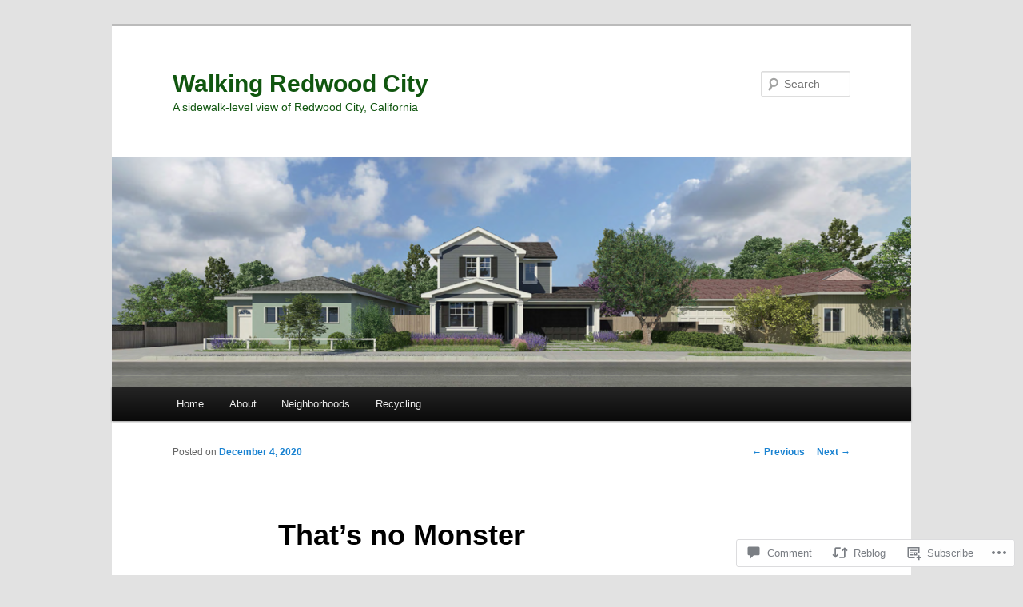

--- FILE ---
content_type: text/html; charset=UTF-8
request_url: https://walkingredwoodcity.com/2020/12/04/thats-no-monster/
body_size: 27452
content:
<!DOCTYPE html>
<!--[if IE 6]>
<html id="ie6" lang="en">
<![endif]-->
<!--[if IE 7]>
<html id="ie7" lang="en">
<![endif]-->
<!--[if IE 8]>
<html id="ie8" lang="en">
<![endif]-->
<!--[if !(IE 6) & !(IE 7) & !(IE 8)]><!-->
<html lang="en">
<!--<![endif]-->
<head>
<meta charset="UTF-8" />
<meta name="viewport" content="width=device-width" />
<title>
That&#8217;s no Monster | Walking Redwood City	</title>
<link rel="profile" href="https://gmpg.org/xfn/11" />
<link rel="stylesheet" type="text/css" media="all" href="https://s0.wp.com/wp-content/themes/pub/twentyeleven/style.css?m=1741693348i&amp;ver=20190507" />
<link rel="pingback" href="https://walkingredwoodcity.com/xmlrpc.php">
<!--[if lt IE 9]>
<script src="https://s0.wp.com/wp-content/themes/pub/twentyeleven/js/html5.js?m=1394055389i&amp;ver=3.7.0" type="text/javascript"></script>
<![endif]-->
<meta name='robots' content='max-image-preview:large' />

<!-- Async WordPress.com Remote Login -->
<script id="wpcom_remote_login_js">
var wpcom_remote_login_extra_auth = '';
function wpcom_remote_login_remove_dom_node_id( element_id ) {
	var dom_node = document.getElementById( element_id );
	if ( dom_node ) { dom_node.parentNode.removeChild( dom_node ); }
}
function wpcom_remote_login_remove_dom_node_classes( class_name ) {
	var dom_nodes = document.querySelectorAll( '.' + class_name );
	for ( var i = 0; i < dom_nodes.length; i++ ) {
		dom_nodes[ i ].parentNode.removeChild( dom_nodes[ i ] );
	}
}
function wpcom_remote_login_final_cleanup() {
	wpcom_remote_login_remove_dom_node_classes( "wpcom_remote_login_msg" );
	wpcom_remote_login_remove_dom_node_id( "wpcom_remote_login_key" );
	wpcom_remote_login_remove_dom_node_id( "wpcom_remote_login_validate" );
	wpcom_remote_login_remove_dom_node_id( "wpcom_remote_login_js" );
	wpcom_remote_login_remove_dom_node_id( "wpcom_request_access_iframe" );
	wpcom_remote_login_remove_dom_node_id( "wpcom_request_access_styles" );
}

// Watch for messages back from the remote login
window.addEventListener( "message", function( e ) {
	if ( e.origin === "https://r-login.wordpress.com" ) {
		var data = {};
		try {
			data = JSON.parse( e.data );
		} catch( e ) {
			wpcom_remote_login_final_cleanup();
			return;
		}

		if ( data.msg === 'LOGIN' ) {
			// Clean up the login check iframe
			wpcom_remote_login_remove_dom_node_id( "wpcom_remote_login_key" );

			var id_regex = new RegExp( /^[0-9]+$/ );
			var token_regex = new RegExp( /^.*|.*|.*$/ );
			if (
				token_regex.test( data.token )
				&& id_regex.test( data.wpcomid )
			) {
				// We have everything we need to ask for a login
				var script = document.createElement( "script" );
				script.setAttribute( "id", "wpcom_remote_login_validate" );
				script.src = '/remote-login.php?wpcom_remote_login=validate'
					+ '&wpcomid=' + data.wpcomid
					+ '&token=' + encodeURIComponent( data.token )
					+ '&host=' + window.location.protocol
					+ '//' + window.location.hostname
					+ '&postid=6751'
					+ '&is_singular=1';
				document.body.appendChild( script );
			}

			return;
		}

		// Safari ITP, not logged in, so redirect
		if ( data.msg === 'LOGIN-REDIRECT' ) {
			window.location = 'https://wordpress.com/log-in?redirect_to=' + window.location.href;
			return;
		}

		// Safari ITP, storage access failed, remove the request
		if ( data.msg === 'LOGIN-REMOVE' ) {
			var css_zap = 'html { -webkit-transition: margin-top 1s; transition: margin-top 1s; } /* 9001 */ html { margin-top: 0 !important; } * html body { margin-top: 0 !important; } @media screen and ( max-width: 782px ) { html { margin-top: 0 !important; } * html body { margin-top: 0 !important; } }';
			var style_zap = document.createElement( 'style' );
			style_zap.type = 'text/css';
			style_zap.appendChild( document.createTextNode( css_zap ) );
			document.body.appendChild( style_zap );

			var e = document.getElementById( 'wpcom_request_access_iframe' );
			e.parentNode.removeChild( e );

			document.cookie = 'wordpress_com_login_access=denied; path=/; max-age=31536000';

			return;
		}

		// Safari ITP
		if ( data.msg === 'REQUEST_ACCESS' ) {
			console.log( 'request access: safari' );

			// Check ITP iframe enable/disable knob
			if ( wpcom_remote_login_extra_auth !== 'safari_itp_iframe' ) {
				return;
			}

			// If we are in a "private window" there is no ITP.
			var private_window = false;
			try {
				var opendb = window.openDatabase( null, null, null, null );
			} catch( e ) {
				private_window = true;
			}

			if ( private_window ) {
				console.log( 'private window' );
				return;
			}

			var iframe = document.createElement( 'iframe' );
			iframe.id = 'wpcom_request_access_iframe';
			iframe.setAttribute( 'scrolling', 'no' );
			iframe.setAttribute( 'sandbox', 'allow-storage-access-by-user-activation allow-scripts allow-same-origin allow-top-navigation-by-user-activation' );
			iframe.src = 'https://r-login.wordpress.com/remote-login.php?wpcom_remote_login=request_access&origin=' + encodeURIComponent( data.origin ) + '&wpcomid=' + encodeURIComponent( data.wpcomid );

			var css = 'html { -webkit-transition: margin-top 1s; transition: margin-top 1s; } /* 9001 */ html { margin-top: 46px !important; } * html body { margin-top: 46px !important; } @media screen and ( max-width: 660px ) { html { margin-top: 71px !important; } * html body { margin-top: 71px !important; } #wpcom_request_access_iframe { display: block; height: 71px !important; } } #wpcom_request_access_iframe { border: 0px; height: 46px; position: fixed; top: 0; left: 0; width: 100%; min-width: 100%; z-index: 99999; background: #23282d; } ';

			var style = document.createElement( 'style' );
			style.type = 'text/css';
			style.id = 'wpcom_request_access_styles';
			style.appendChild( document.createTextNode( css ) );
			document.body.appendChild( style );

			document.body.appendChild( iframe );
		}

		if ( data.msg === 'DONE' ) {
			wpcom_remote_login_final_cleanup();
		}
	}
}, false );

// Inject the remote login iframe after the page has had a chance to load
// more critical resources
window.addEventListener( "DOMContentLoaded", function( e ) {
	var iframe = document.createElement( "iframe" );
	iframe.style.display = "none";
	iframe.setAttribute( "scrolling", "no" );
	iframe.setAttribute( "id", "wpcom_remote_login_key" );
	iframe.src = "https://r-login.wordpress.com/remote-login.php"
		+ "?wpcom_remote_login=key"
		+ "&origin=aHR0cHM6Ly93YWxraW5ncmVkd29vZGNpdHkuY29t"
		+ "&wpcomid=56798638"
		+ "&time=" + Math.floor( Date.now() / 1000 );
	document.body.appendChild( iframe );
}, false );
</script>
<link rel='dns-prefetch' href='//widgets.wp.com' />
<link rel='dns-prefetch' href='//s0.wp.com' />
<link rel="alternate" type="application/rss+xml" title="Walking Redwood City &raquo; Feed" href="https://walkingredwoodcity.com/feed/" />
<link rel="alternate" type="application/rss+xml" title="Walking Redwood City &raquo; Comments Feed" href="https://walkingredwoodcity.com/comments/feed/" />
<link rel="alternate" type="application/rss+xml" title="Walking Redwood City &raquo; That&#8217;s no Monster Comments Feed" href="https://walkingredwoodcity.com/2020/12/04/thats-no-monster/feed/" />
	<script type="text/javascript">
		/* <![CDATA[ */
		function addLoadEvent(func) {
			var oldonload = window.onload;
			if (typeof window.onload != 'function') {
				window.onload = func;
			} else {
				window.onload = function () {
					oldonload();
					func();
				}
			}
		}
		/* ]]> */
	</script>
	<link crossorigin='anonymous' rel='stylesheet' id='all-css-0-1' href='/_static/??-eJxtzEkKgDAMQNELWYNjcSGeRdog1Q7BpHh9UQRBXD74fDhImRQFo0DIinxeXGRYUWg222PgHCEkmz0y7OhnQasosXxUGuYC/o/ebfh+b135FMZKd02th77t1hMpiDR+&cssminify=yes' type='text/css' media='all' />
<style id='wp-emoji-styles-inline-css'>

	img.wp-smiley, img.emoji {
		display: inline !important;
		border: none !important;
		box-shadow: none !important;
		height: 1em !important;
		width: 1em !important;
		margin: 0 0.07em !important;
		vertical-align: -0.1em !important;
		background: none !important;
		padding: 0 !important;
	}
/*# sourceURL=wp-emoji-styles-inline-css */
</style>
<link crossorigin='anonymous' rel='stylesheet' id='all-css-2-1' href='/wp-content/plugins/gutenberg-core/v22.2.0/build/styles/block-library/style.css?m=1764855221i&cssminify=yes' type='text/css' media='all' />
<style id='wp-block-library-inline-css'>
.has-text-align-justify {
	text-align:justify;
}
.has-text-align-justify{text-align:justify;}

/*# sourceURL=wp-block-library-inline-css */
</style><style id='global-styles-inline-css'>
:root{--wp--preset--aspect-ratio--square: 1;--wp--preset--aspect-ratio--4-3: 4/3;--wp--preset--aspect-ratio--3-4: 3/4;--wp--preset--aspect-ratio--3-2: 3/2;--wp--preset--aspect-ratio--2-3: 2/3;--wp--preset--aspect-ratio--16-9: 16/9;--wp--preset--aspect-ratio--9-16: 9/16;--wp--preset--color--black: #000;--wp--preset--color--cyan-bluish-gray: #abb8c3;--wp--preset--color--white: #fff;--wp--preset--color--pale-pink: #f78da7;--wp--preset--color--vivid-red: #cf2e2e;--wp--preset--color--luminous-vivid-orange: #ff6900;--wp--preset--color--luminous-vivid-amber: #fcb900;--wp--preset--color--light-green-cyan: #7bdcb5;--wp--preset--color--vivid-green-cyan: #00d084;--wp--preset--color--pale-cyan-blue: #8ed1fc;--wp--preset--color--vivid-cyan-blue: #0693e3;--wp--preset--color--vivid-purple: #9b51e0;--wp--preset--color--blue: #1982d1;--wp--preset--color--dark-gray: #373737;--wp--preset--color--medium-gray: #666;--wp--preset--color--light-gray: #e2e2e2;--wp--preset--gradient--vivid-cyan-blue-to-vivid-purple: linear-gradient(135deg,rgb(6,147,227) 0%,rgb(155,81,224) 100%);--wp--preset--gradient--light-green-cyan-to-vivid-green-cyan: linear-gradient(135deg,rgb(122,220,180) 0%,rgb(0,208,130) 100%);--wp--preset--gradient--luminous-vivid-amber-to-luminous-vivid-orange: linear-gradient(135deg,rgb(252,185,0) 0%,rgb(255,105,0) 100%);--wp--preset--gradient--luminous-vivid-orange-to-vivid-red: linear-gradient(135deg,rgb(255,105,0) 0%,rgb(207,46,46) 100%);--wp--preset--gradient--very-light-gray-to-cyan-bluish-gray: linear-gradient(135deg,rgb(238,238,238) 0%,rgb(169,184,195) 100%);--wp--preset--gradient--cool-to-warm-spectrum: linear-gradient(135deg,rgb(74,234,220) 0%,rgb(151,120,209) 20%,rgb(207,42,186) 40%,rgb(238,44,130) 60%,rgb(251,105,98) 80%,rgb(254,248,76) 100%);--wp--preset--gradient--blush-light-purple: linear-gradient(135deg,rgb(255,206,236) 0%,rgb(152,150,240) 100%);--wp--preset--gradient--blush-bordeaux: linear-gradient(135deg,rgb(254,205,165) 0%,rgb(254,45,45) 50%,rgb(107,0,62) 100%);--wp--preset--gradient--luminous-dusk: linear-gradient(135deg,rgb(255,203,112) 0%,rgb(199,81,192) 50%,rgb(65,88,208) 100%);--wp--preset--gradient--pale-ocean: linear-gradient(135deg,rgb(255,245,203) 0%,rgb(182,227,212) 50%,rgb(51,167,181) 100%);--wp--preset--gradient--electric-grass: linear-gradient(135deg,rgb(202,248,128) 0%,rgb(113,206,126) 100%);--wp--preset--gradient--midnight: linear-gradient(135deg,rgb(2,3,129) 0%,rgb(40,116,252) 100%);--wp--preset--font-size--small: 13px;--wp--preset--font-size--medium: 20px;--wp--preset--font-size--large: 36px;--wp--preset--font-size--x-large: 42px;--wp--preset--font-family--albert-sans: 'Albert Sans', sans-serif;--wp--preset--font-family--alegreya: Alegreya, serif;--wp--preset--font-family--arvo: Arvo, serif;--wp--preset--font-family--bodoni-moda: 'Bodoni Moda', serif;--wp--preset--font-family--bricolage-grotesque: 'Bricolage Grotesque', sans-serif;--wp--preset--font-family--cabin: Cabin, sans-serif;--wp--preset--font-family--chivo: Chivo, sans-serif;--wp--preset--font-family--commissioner: Commissioner, sans-serif;--wp--preset--font-family--cormorant: Cormorant, serif;--wp--preset--font-family--courier-prime: 'Courier Prime', monospace;--wp--preset--font-family--crimson-pro: 'Crimson Pro', serif;--wp--preset--font-family--dm-mono: 'DM Mono', monospace;--wp--preset--font-family--dm-sans: 'DM Sans', sans-serif;--wp--preset--font-family--dm-serif-display: 'DM Serif Display', serif;--wp--preset--font-family--domine: Domine, serif;--wp--preset--font-family--eb-garamond: 'EB Garamond', serif;--wp--preset--font-family--epilogue: Epilogue, sans-serif;--wp--preset--font-family--fahkwang: Fahkwang, sans-serif;--wp--preset--font-family--figtree: Figtree, sans-serif;--wp--preset--font-family--fira-sans: 'Fira Sans', sans-serif;--wp--preset--font-family--fjalla-one: 'Fjalla One', sans-serif;--wp--preset--font-family--fraunces: Fraunces, serif;--wp--preset--font-family--gabarito: Gabarito, system-ui;--wp--preset--font-family--ibm-plex-mono: 'IBM Plex Mono', monospace;--wp--preset--font-family--ibm-plex-sans: 'IBM Plex Sans', sans-serif;--wp--preset--font-family--ibarra-real-nova: 'Ibarra Real Nova', serif;--wp--preset--font-family--instrument-serif: 'Instrument Serif', serif;--wp--preset--font-family--inter: Inter, sans-serif;--wp--preset--font-family--josefin-sans: 'Josefin Sans', sans-serif;--wp--preset--font-family--jost: Jost, sans-serif;--wp--preset--font-family--libre-baskerville: 'Libre Baskerville', serif;--wp--preset--font-family--libre-franklin: 'Libre Franklin', sans-serif;--wp--preset--font-family--literata: Literata, serif;--wp--preset--font-family--lora: Lora, serif;--wp--preset--font-family--merriweather: Merriweather, serif;--wp--preset--font-family--montserrat: Montserrat, sans-serif;--wp--preset--font-family--newsreader: Newsreader, serif;--wp--preset--font-family--noto-sans-mono: 'Noto Sans Mono', sans-serif;--wp--preset--font-family--nunito: Nunito, sans-serif;--wp--preset--font-family--open-sans: 'Open Sans', sans-serif;--wp--preset--font-family--overpass: Overpass, sans-serif;--wp--preset--font-family--pt-serif: 'PT Serif', serif;--wp--preset--font-family--petrona: Petrona, serif;--wp--preset--font-family--piazzolla: Piazzolla, serif;--wp--preset--font-family--playfair-display: 'Playfair Display', serif;--wp--preset--font-family--plus-jakarta-sans: 'Plus Jakarta Sans', sans-serif;--wp--preset--font-family--poppins: Poppins, sans-serif;--wp--preset--font-family--raleway: Raleway, sans-serif;--wp--preset--font-family--roboto: Roboto, sans-serif;--wp--preset--font-family--roboto-slab: 'Roboto Slab', serif;--wp--preset--font-family--rubik: Rubik, sans-serif;--wp--preset--font-family--rufina: Rufina, serif;--wp--preset--font-family--sora: Sora, sans-serif;--wp--preset--font-family--source-sans-3: 'Source Sans 3', sans-serif;--wp--preset--font-family--source-serif-4: 'Source Serif 4', serif;--wp--preset--font-family--space-mono: 'Space Mono', monospace;--wp--preset--font-family--syne: Syne, sans-serif;--wp--preset--font-family--texturina: Texturina, serif;--wp--preset--font-family--urbanist: Urbanist, sans-serif;--wp--preset--font-family--work-sans: 'Work Sans', sans-serif;--wp--preset--spacing--20: 0.44rem;--wp--preset--spacing--30: 0.67rem;--wp--preset--spacing--40: 1rem;--wp--preset--spacing--50: 1.5rem;--wp--preset--spacing--60: 2.25rem;--wp--preset--spacing--70: 3.38rem;--wp--preset--spacing--80: 5.06rem;--wp--preset--shadow--natural: 6px 6px 9px rgba(0, 0, 0, 0.2);--wp--preset--shadow--deep: 12px 12px 50px rgba(0, 0, 0, 0.4);--wp--preset--shadow--sharp: 6px 6px 0px rgba(0, 0, 0, 0.2);--wp--preset--shadow--outlined: 6px 6px 0px -3px rgb(255, 255, 255), 6px 6px rgb(0, 0, 0);--wp--preset--shadow--crisp: 6px 6px 0px rgb(0, 0, 0);}:where(.is-layout-flex){gap: 0.5em;}:where(.is-layout-grid){gap: 0.5em;}body .is-layout-flex{display: flex;}.is-layout-flex{flex-wrap: wrap;align-items: center;}.is-layout-flex > :is(*, div){margin: 0;}body .is-layout-grid{display: grid;}.is-layout-grid > :is(*, div){margin: 0;}:where(.wp-block-columns.is-layout-flex){gap: 2em;}:where(.wp-block-columns.is-layout-grid){gap: 2em;}:where(.wp-block-post-template.is-layout-flex){gap: 1.25em;}:where(.wp-block-post-template.is-layout-grid){gap: 1.25em;}.has-black-color{color: var(--wp--preset--color--black) !important;}.has-cyan-bluish-gray-color{color: var(--wp--preset--color--cyan-bluish-gray) !important;}.has-white-color{color: var(--wp--preset--color--white) !important;}.has-pale-pink-color{color: var(--wp--preset--color--pale-pink) !important;}.has-vivid-red-color{color: var(--wp--preset--color--vivid-red) !important;}.has-luminous-vivid-orange-color{color: var(--wp--preset--color--luminous-vivid-orange) !important;}.has-luminous-vivid-amber-color{color: var(--wp--preset--color--luminous-vivid-amber) !important;}.has-light-green-cyan-color{color: var(--wp--preset--color--light-green-cyan) !important;}.has-vivid-green-cyan-color{color: var(--wp--preset--color--vivid-green-cyan) !important;}.has-pale-cyan-blue-color{color: var(--wp--preset--color--pale-cyan-blue) !important;}.has-vivid-cyan-blue-color{color: var(--wp--preset--color--vivid-cyan-blue) !important;}.has-vivid-purple-color{color: var(--wp--preset--color--vivid-purple) !important;}.has-black-background-color{background-color: var(--wp--preset--color--black) !important;}.has-cyan-bluish-gray-background-color{background-color: var(--wp--preset--color--cyan-bluish-gray) !important;}.has-white-background-color{background-color: var(--wp--preset--color--white) !important;}.has-pale-pink-background-color{background-color: var(--wp--preset--color--pale-pink) !important;}.has-vivid-red-background-color{background-color: var(--wp--preset--color--vivid-red) !important;}.has-luminous-vivid-orange-background-color{background-color: var(--wp--preset--color--luminous-vivid-orange) !important;}.has-luminous-vivid-amber-background-color{background-color: var(--wp--preset--color--luminous-vivid-amber) !important;}.has-light-green-cyan-background-color{background-color: var(--wp--preset--color--light-green-cyan) !important;}.has-vivid-green-cyan-background-color{background-color: var(--wp--preset--color--vivid-green-cyan) !important;}.has-pale-cyan-blue-background-color{background-color: var(--wp--preset--color--pale-cyan-blue) !important;}.has-vivid-cyan-blue-background-color{background-color: var(--wp--preset--color--vivid-cyan-blue) !important;}.has-vivid-purple-background-color{background-color: var(--wp--preset--color--vivid-purple) !important;}.has-black-border-color{border-color: var(--wp--preset--color--black) !important;}.has-cyan-bluish-gray-border-color{border-color: var(--wp--preset--color--cyan-bluish-gray) !important;}.has-white-border-color{border-color: var(--wp--preset--color--white) !important;}.has-pale-pink-border-color{border-color: var(--wp--preset--color--pale-pink) !important;}.has-vivid-red-border-color{border-color: var(--wp--preset--color--vivid-red) !important;}.has-luminous-vivid-orange-border-color{border-color: var(--wp--preset--color--luminous-vivid-orange) !important;}.has-luminous-vivid-amber-border-color{border-color: var(--wp--preset--color--luminous-vivid-amber) !important;}.has-light-green-cyan-border-color{border-color: var(--wp--preset--color--light-green-cyan) !important;}.has-vivid-green-cyan-border-color{border-color: var(--wp--preset--color--vivid-green-cyan) !important;}.has-pale-cyan-blue-border-color{border-color: var(--wp--preset--color--pale-cyan-blue) !important;}.has-vivid-cyan-blue-border-color{border-color: var(--wp--preset--color--vivid-cyan-blue) !important;}.has-vivid-purple-border-color{border-color: var(--wp--preset--color--vivid-purple) !important;}.has-vivid-cyan-blue-to-vivid-purple-gradient-background{background: var(--wp--preset--gradient--vivid-cyan-blue-to-vivid-purple) !important;}.has-light-green-cyan-to-vivid-green-cyan-gradient-background{background: var(--wp--preset--gradient--light-green-cyan-to-vivid-green-cyan) !important;}.has-luminous-vivid-amber-to-luminous-vivid-orange-gradient-background{background: var(--wp--preset--gradient--luminous-vivid-amber-to-luminous-vivid-orange) !important;}.has-luminous-vivid-orange-to-vivid-red-gradient-background{background: var(--wp--preset--gradient--luminous-vivid-orange-to-vivid-red) !important;}.has-very-light-gray-to-cyan-bluish-gray-gradient-background{background: var(--wp--preset--gradient--very-light-gray-to-cyan-bluish-gray) !important;}.has-cool-to-warm-spectrum-gradient-background{background: var(--wp--preset--gradient--cool-to-warm-spectrum) !important;}.has-blush-light-purple-gradient-background{background: var(--wp--preset--gradient--blush-light-purple) !important;}.has-blush-bordeaux-gradient-background{background: var(--wp--preset--gradient--blush-bordeaux) !important;}.has-luminous-dusk-gradient-background{background: var(--wp--preset--gradient--luminous-dusk) !important;}.has-pale-ocean-gradient-background{background: var(--wp--preset--gradient--pale-ocean) !important;}.has-electric-grass-gradient-background{background: var(--wp--preset--gradient--electric-grass) !important;}.has-midnight-gradient-background{background: var(--wp--preset--gradient--midnight) !important;}.has-small-font-size{font-size: var(--wp--preset--font-size--small) !important;}.has-medium-font-size{font-size: var(--wp--preset--font-size--medium) !important;}.has-large-font-size{font-size: var(--wp--preset--font-size--large) !important;}.has-x-large-font-size{font-size: var(--wp--preset--font-size--x-large) !important;}.has-albert-sans-font-family{font-family: var(--wp--preset--font-family--albert-sans) !important;}.has-alegreya-font-family{font-family: var(--wp--preset--font-family--alegreya) !important;}.has-arvo-font-family{font-family: var(--wp--preset--font-family--arvo) !important;}.has-bodoni-moda-font-family{font-family: var(--wp--preset--font-family--bodoni-moda) !important;}.has-bricolage-grotesque-font-family{font-family: var(--wp--preset--font-family--bricolage-grotesque) !important;}.has-cabin-font-family{font-family: var(--wp--preset--font-family--cabin) !important;}.has-chivo-font-family{font-family: var(--wp--preset--font-family--chivo) !important;}.has-commissioner-font-family{font-family: var(--wp--preset--font-family--commissioner) !important;}.has-cormorant-font-family{font-family: var(--wp--preset--font-family--cormorant) !important;}.has-courier-prime-font-family{font-family: var(--wp--preset--font-family--courier-prime) !important;}.has-crimson-pro-font-family{font-family: var(--wp--preset--font-family--crimson-pro) !important;}.has-dm-mono-font-family{font-family: var(--wp--preset--font-family--dm-mono) !important;}.has-dm-sans-font-family{font-family: var(--wp--preset--font-family--dm-sans) !important;}.has-dm-serif-display-font-family{font-family: var(--wp--preset--font-family--dm-serif-display) !important;}.has-domine-font-family{font-family: var(--wp--preset--font-family--domine) !important;}.has-eb-garamond-font-family{font-family: var(--wp--preset--font-family--eb-garamond) !important;}.has-epilogue-font-family{font-family: var(--wp--preset--font-family--epilogue) !important;}.has-fahkwang-font-family{font-family: var(--wp--preset--font-family--fahkwang) !important;}.has-figtree-font-family{font-family: var(--wp--preset--font-family--figtree) !important;}.has-fira-sans-font-family{font-family: var(--wp--preset--font-family--fira-sans) !important;}.has-fjalla-one-font-family{font-family: var(--wp--preset--font-family--fjalla-one) !important;}.has-fraunces-font-family{font-family: var(--wp--preset--font-family--fraunces) !important;}.has-gabarito-font-family{font-family: var(--wp--preset--font-family--gabarito) !important;}.has-ibm-plex-mono-font-family{font-family: var(--wp--preset--font-family--ibm-plex-mono) !important;}.has-ibm-plex-sans-font-family{font-family: var(--wp--preset--font-family--ibm-plex-sans) !important;}.has-ibarra-real-nova-font-family{font-family: var(--wp--preset--font-family--ibarra-real-nova) !important;}.has-instrument-serif-font-family{font-family: var(--wp--preset--font-family--instrument-serif) !important;}.has-inter-font-family{font-family: var(--wp--preset--font-family--inter) !important;}.has-josefin-sans-font-family{font-family: var(--wp--preset--font-family--josefin-sans) !important;}.has-jost-font-family{font-family: var(--wp--preset--font-family--jost) !important;}.has-libre-baskerville-font-family{font-family: var(--wp--preset--font-family--libre-baskerville) !important;}.has-libre-franklin-font-family{font-family: var(--wp--preset--font-family--libre-franklin) !important;}.has-literata-font-family{font-family: var(--wp--preset--font-family--literata) !important;}.has-lora-font-family{font-family: var(--wp--preset--font-family--lora) !important;}.has-merriweather-font-family{font-family: var(--wp--preset--font-family--merriweather) !important;}.has-montserrat-font-family{font-family: var(--wp--preset--font-family--montserrat) !important;}.has-newsreader-font-family{font-family: var(--wp--preset--font-family--newsreader) !important;}.has-noto-sans-mono-font-family{font-family: var(--wp--preset--font-family--noto-sans-mono) !important;}.has-nunito-font-family{font-family: var(--wp--preset--font-family--nunito) !important;}.has-open-sans-font-family{font-family: var(--wp--preset--font-family--open-sans) !important;}.has-overpass-font-family{font-family: var(--wp--preset--font-family--overpass) !important;}.has-pt-serif-font-family{font-family: var(--wp--preset--font-family--pt-serif) !important;}.has-petrona-font-family{font-family: var(--wp--preset--font-family--petrona) !important;}.has-piazzolla-font-family{font-family: var(--wp--preset--font-family--piazzolla) !important;}.has-playfair-display-font-family{font-family: var(--wp--preset--font-family--playfair-display) !important;}.has-plus-jakarta-sans-font-family{font-family: var(--wp--preset--font-family--plus-jakarta-sans) !important;}.has-poppins-font-family{font-family: var(--wp--preset--font-family--poppins) !important;}.has-raleway-font-family{font-family: var(--wp--preset--font-family--raleway) !important;}.has-roboto-font-family{font-family: var(--wp--preset--font-family--roboto) !important;}.has-roboto-slab-font-family{font-family: var(--wp--preset--font-family--roboto-slab) !important;}.has-rubik-font-family{font-family: var(--wp--preset--font-family--rubik) !important;}.has-rufina-font-family{font-family: var(--wp--preset--font-family--rufina) !important;}.has-sora-font-family{font-family: var(--wp--preset--font-family--sora) !important;}.has-source-sans-3-font-family{font-family: var(--wp--preset--font-family--source-sans-3) !important;}.has-source-serif-4-font-family{font-family: var(--wp--preset--font-family--source-serif-4) !important;}.has-space-mono-font-family{font-family: var(--wp--preset--font-family--space-mono) !important;}.has-syne-font-family{font-family: var(--wp--preset--font-family--syne) !important;}.has-texturina-font-family{font-family: var(--wp--preset--font-family--texturina) !important;}.has-urbanist-font-family{font-family: var(--wp--preset--font-family--urbanist) !important;}.has-work-sans-font-family{font-family: var(--wp--preset--font-family--work-sans) !important;}
/*# sourceURL=global-styles-inline-css */
</style>

<style id='classic-theme-styles-inline-css'>
/*! This file is auto-generated */
.wp-block-button__link{color:#fff;background-color:#32373c;border-radius:9999px;box-shadow:none;text-decoration:none;padding:calc(.667em + 2px) calc(1.333em + 2px);font-size:1.125em}.wp-block-file__button{background:#32373c;color:#fff;text-decoration:none}
/*# sourceURL=/wp-includes/css/classic-themes.min.css */
</style>
<link crossorigin='anonymous' rel='stylesheet' id='all-css-4-1' href='/_static/??-eJx9j8sOwkAIRX/IkTZGGxfGTzHzIHVq55GBaf18aZpu1HRD4MLhAsxZ2RQZI0OoKo+195HApoKih6wZZCKg8xpHDDJ2tEQH+I/N3vXIgtOWK8b3PpLFRhmTCxIpicHXoPgpXrTHDchZ25cSaV2xNoBq3HqPCaNLBXTlFDSztz8UULFgqh8dTFiMOIu4fEnf9XLLPdza7tI07fl66oYPKzZ26Q==&cssminify=yes' type='text/css' media='all' />
<link rel='stylesheet' id='verbum-gutenberg-css-css' href='https://widgets.wp.com/verbum-block-editor/block-editor.css?ver=1738686361' media='all' />
<link crossorigin='anonymous' rel='stylesheet' id='all-css-6-1' href='/_static/??-eJyNjsEOwjAMQ3+IEjYxBAfEt2xVVgptUi0p1f6ecAMhIW625WcZWnGeSZEU9IoZBUqdQJsFKyZ8IMGU2N9l60U28EdddE3oWvGcv5hcXUk1RBJY0HaDyQDWerO/oIDs7M2okenDuDmNcXmhl3zuDn1/3J923XB7Ar5NU8s=&cssminify=yes' type='text/css' media='all' />
<style id='jetpack-global-styles-frontend-style-inline-css'>
:root { --font-headings: unset; --font-base: unset; --font-headings-default: -apple-system,BlinkMacSystemFont,"Segoe UI",Roboto,Oxygen-Sans,Ubuntu,Cantarell,"Helvetica Neue",sans-serif; --font-base-default: -apple-system,BlinkMacSystemFont,"Segoe UI",Roboto,Oxygen-Sans,Ubuntu,Cantarell,"Helvetica Neue",sans-serif;}
/*# sourceURL=jetpack-global-styles-frontend-style-inline-css */
</style>
<link crossorigin='anonymous' rel='stylesheet' id='all-css-8-1' href='/_static/??-eJyNjcsKAjEMRX/IGtQZBxfip0hMS9sxTYppGfx7H7gRN+7ugcs5sFRHKi1Ig9Jd5R6zGMyhVaTrh8G6QFHfORhYwlvw6P39PbPENZmt4G/ROQuBKWVkxxrVvuBH1lIoz2waILJekF+HUzlupnG3nQ77YZwfuRJIaQ==&cssminify=yes' type='text/css' media='all' />
<script type="text/javascript" id="jetpack_related-posts-js-extra">
/* <![CDATA[ */
var related_posts_js_options = {"post_heading":"h4"};
//# sourceURL=jetpack_related-posts-js-extra
/* ]]> */
</script>
<script type="text/javascript" id="wpcom-actionbar-placeholder-js-extra">
/* <![CDATA[ */
var actionbardata = {"siteID":"56798638","postID":"6751","siteURL":"https://walkingredwoodcity.com","xhrURL":"https://walkingredwoodcity.com/wp-admin/admin-ajax.php","nonce":"a1fa0fa1af","isLoggedIn":"","statusMessage":"","subsEmailDefault":"instantly","proxyScriptUrl":"https://s0.wp.com/wp-content/js/wpcom-proxy-request.js?m=1513050504i&amp;ver=20211021","shortlink":"https://wp.me/p3QjV4-1KT","i18n":{"followedText":"New posts from this site will now appear in your \u003Ca href=\"https://wordpress.com/reader\"\u003EReader\u003C/a\u003E","foldBar":"Collapse this bar","unfoldBar":"Expand this bar","shortLinkCopied":"Shortlink copied to clipboard."}};
//# sourceURL=wpcom-actionbar-placeholder-js-extra
/* ]]> */
</script>
<script type="text/javascript" id="jetpack-mu-wpcom-settings-js-before">
/* <![CDATA[ */
var JETPACK_MU_WPCOM_SETTINGS = {"assetsUrl":"https://s0.wp.com/wp-content/mu-plugins/jetpack-mu-wpcom-plugin/sun/jetpack_vendor/automattic/jetpack-mu-wpcom/src/build/"};
//# sourceURL=jetpack-mu-wpcom-settings-js-before
/* ]]> */
</script>
<script crossorigin='anonymous' type='text/javascript'  src='/_static/??/wp-content/mu-plugins/jetpack-plugin/sun/_inc/build/related-posts/related-posts.min.js,/wp-content/js/rlt-proxy.js?m=1755011788j'></script>
<script type="text/javascript" id="rlt-proxy-js-after">
/* <![CDATA[ */
	rltInitialize( {"token":null,"iframeOrigins":["https:\/\/widgets.wp.com"]} );
//# sourceURL=rlt-proxy-js-after
/* ]]> */
</script>
<link rel="EditURI" type="application/rsd+xml" title="RSD" href="https://gwilson42.wordpress.com/xmlrpc.php?rsd" />
<meta name="generator" content="WordPress.com" />
<link rel="canonical" href="https://walkingredwoodcity.com/2020/12/04/thats-no-monster/" />
<link rel='shortlink' href='https://wp.me/p3QjV4-1KT' />
<link rel="alternate" type="application/json+oembed" href="https://public-api.wordpress.com/oembed/?format=json&amp;url=https%3A%2F%2Fwalkingredwoodcity.com%2F2020%2F12%2F04%2Fthats-no-monster%2F&amp;for=wpcom-auto-discovery" /><link rel="alternate" type="application/xml+oembed" href="https://public-api.wordpress.com/oembed/?format=xml&amp;url=https%3A%2F%2Fwalkingredwoodcity.com%2F2020%2F12%2F04%2Fthats-no-monster%2F&amp;for=wpcom-auto-discovery" />
<!-- Jetpack Open Graph Tags -->
<meta property="og:type" content="article" />
<meta property="og:title" content="That&#8217;s no Monster" />
<meta property="og:url" content="https://walkingredwoodcity.com/2020/12/04/thats-no-monster/" />
<meta property="og:description" content="Back in June of 2019, I wrote a post called At Home in Redwood City in which I made my first mention of Thomas James (“TJ”) Homes, a Southern California-based developer of medium-sized, single-fami…" />
<meta property="article:published_time" content="2020-12-05T01:03:50+00:00" />
<meta property="article:modified_time" content="2020-12-05T01:03:50+00:00" />
<meta property="og:site_name" content="Walking Redwood City" />
<meta property="og:image" content="https://walkingredwoodcity.com/wp-content/uploads/2020/12/img_7284.jpg2440-carolina-ave-render.png" />
<meta property="og:image:width" content="584" />
<meta property="og:image:height" content="166" />
<meta property="og:image:alt" content="" />
<meta property="og:locale" content="en_US" />
<meta property="article:publisher" content="https://www.facebook.com/WordPresscom" />
<meta name="twitter:creator" content="@walkingRWC" />
<meta name="twitter:site" content="@walkingRWC" />
<meta name="twitter:text:title" content="That&#8217;s no Monster" />
<meta name="twitter:image" content="https://walkingredwoodcity.com/wp-content/uploads/2020/12/img_7284.jpg2440-carolina-ave-render.png?w=640" />
<meta name="twitter:card" content="summary_large_image" />

<!-- End Jetpack Open Graph Tags -->
<link rel="shortcut icon" type="image/x-icon" href="https://secure.gravatar.com/blavatar/7955d8120d3854672384a6ec067a1a2e50b16d9c8c9ff94503263f487a47dbe4?s=32" sizes="16x16" />
<link rel="icon" type="image/x-icon" href="https://secure.gravatar.com/blavatar/7955d8120d3854672384a6ec067a1a2e50b16d9c8c9ff94503263f487a47dbe4?s=32" sizes="16x16" />
<link rel="apple-touch-icon" href="https://secure.gravatar.com/blavatar/7955d8120d3854672384a6ec067a1a2e50b16d9c8c9ff94503263f487a47dbe4?s=114" />
<link rel='openid.server' href='https://walkingredwoodcity.com/?openidserver=1' />
<link rel='openid.delegate' href='https://walkingredwoodcity.com/' />
<link rel="search" type="application/opensearchdescription+xml" href="https://walkingredwoodcity.com/osd.xml" title="Walking Redwood City" />
<link rel="search" type="application/opensearchdescription+xml" href="https://s1.wp.com/opensearch.xml" title="WordPress.com" />
<meta name="theme-color" content="#e2e2e2" />
<style type="text/css">.recentcomments a{display:inline !important;padding:0 !important;margin:0 !important;}</style>		<style type="text/css">
			.recentcomments a {
				display: inline !important;
				padding: 0 !important;
				margin: 0 !important;
			}

			table.recentcommentsavatartop img.avatar, table.recentcommentsavatarend img.avatar {
				border: 0px;
				margin: 0;
			}

			table.recentcommentsavatartop a, table.recentcommentsavatarend a {
				border: 0px !important;
				background-color: transparent !important;
			}

			td.recentcommentsavatarend, td.recentcommentsavatartop {
				padding: 0px 0px 1px 0px;
				margin: 0px;
			}

			td.recentcommentstextend {
				border: none !important;
				padding: 0px 0px 2px 10px;
			}

			.rtl td.recentcommentstextend {
				padding: 0px 10px 2px 0px;
			}

			td.recentcommentstexttop {
				border: none;
				padding: 0px 0px 0px 10px;
			}

			.rtl td.recentcommentstexttop {
				padding: 0px 10px 0px 0px;
			}
		</style>
		<meta name="description" content="Back in June of 2019, I wrote a post called At Home in Redwood City in which I made my first mention of Thomas James (“TJ”) Homes, a Southern California-based developer of medium-sized, single-family homes who had begun snapping up properties in Redwood City. (They are also operating in other peninsula communities, including San Carlos&hellip;" />
		<style type="text/css" id="twentyeleven-header-css">
				#site-title a,
		#site-description {
			color: #10560f;
		}
		</style>
	</head>

<body class="wp-singular post-template-default single single-post postid-6751 single-format-standard wp-embed-responsive wp-theme-pubtwentyeleven customizer-styles-applied single-author singular two-column right-sidebar jetpack-reblog-enabled">
<div class="skip-link"><a class="assistive-text" href="#content">Skip to primary content</a></div><div id="page" class="hfeed">
	<header id="branding">
			<hgroup>
				<h1 id="site-title"><span><a href="https://walkingredwoodcity.com/" rel="home">Walking Redwood City</a></span></h1>
				<h2 id="site-description">A sidewalk-level view of Redwood City, California</h2>
			</hgroup>

						<a href="https://walkingredwoodcity.com/">
				<img width="1000" height="288" src="https://walkingredwoodcity.com/wp-content/uploads/2020/12/img_7284.jpg2440-carolina-ave-render.png?w=1000&amp;h=288&amp;crop=1" class="attachment-post-thumbnail size-post-thumbnail wp-post-image" alt="" decoding="async" srcset="https://walkingredwoodcity.com/wp-content/uploads/2020/12/img_7284.jpg2440-carolina-ave-render.png?w=1000&amp;h=288&amp;crop=1 1000w, https://walkingredwoodcity.com/wp-content/uploads/2020/12/img_7284.jpg2440-carolina-ave-render.png?w=150&amp;h=43&amp;crop=1 150w, https://walkingredwoodcity.com/wp-content/uploads/2020/12/img_7284.jpg2440-carolina-ave-render.png?w=300&amp;h=86&amp;crop=1 300w, https://walkingredwoodcity.com/wp-content/uploads/2020/12/img_7284.jpg2440-carolina-ave-render.png?w=768&amp;h=221&amp;crop=1 768w, https://walkingredwoodcity.com/wp-content/uploads/2020/12/img_7284.jpg2440-carolina-ave-render.png?w=1024&amp;h=295&amp;crop=1 1024w" sizes="(max-width: 1000px) 100vw, 1000px" data-attachment-id="6750" data-permalink="https://walkingredwoodcity.com/2020/12/04/thats-no-monster/img_7284-jpg2440-carolina-ave-render-png/" data-orig-file="https://walkingredwoodcity.com/wp-content/uploads/2020/12/img_7284.jpg2440-carolina-ave-render.png" data-orig-size="1196,340" data-comments-opened="1" data-image-meta="{&quot;aperture&quot;:&quot;0&quot;,&quot;credit&quot;:&quot;&quot;,&quot;camera&quot;:&quot;&quot;,&quot;caption&quot;:&quot;&quot;,&quot;created_timestamp&quot;:&quot;0&quot;,&quot;copyright&quot;:&quot;&quot;,&quot;focal_length&quot;:&quot;0&quot;,&quot;iso&quot;:&quot;0&quot;,&quot;shutter_speed&quot;:&quot;0&quot;,&quot;title&quot;:&quot;&quot;,&quot;orientation&quot;:&quot;0&quot;}" data-image-title="IMG_7284.jpg2440-Carolina-Ave-render.png" data-image-description="" data-image-caption="" data-medium-file="https://walkingredwoodcity.com/wp-content/uploads/2020/12/img_7284.jpg2440-carolina-ave-render.png?w=300" data-large-file="https://walkingredwoodcity.com/wp-content/uploads/2020/12/img_7284.jpg2440-carolina-ave-render.png?w=584" />			</a>
			
									<form method="get" id="searchform" action="https://walkingredwoodcity.com/">
		<label for="s" class="assistive-text">Search</label>
		<input type="text" class="field" name="s" id="s" placeholder="Search" />
		<input type="submit" class="submit" name="submit" id="searchsubmit" value="Search" />
	</form>
			
			<nav id="access">
				<h3 class="assistive-text">Main menu</h3>
				<div class="menu-menu-1-container"><ul id="menu-menu-1" class="menu"><li id="menu-item-26" class="menu-item menu-item-type-custom menu-item-object-custom menu-item-26"><a href="https://gwilson42.wordpress.com">Home</a></li>
<li id="menu-item-12" class="menu-item menu-item-type-post_type menu-item-object-page menu-item-12"><a href="https://walkingredwoodcity.com/about/">About</a></li>
<li id="menu-item-5961" class="menu-item menu-item-type-post_type menu-item-object-page menu-item-5961"><a href="https://walkingredwoodcity.com/neighborhoods/">Neighborhoods</a></li>
<li id="menu-item-6959" class="menu-item menu-item-type-post_type menu-item-object-page menu-item-6959"><a href="https://walkingredwoodcity.com/recycling/">Recycling</a></li>
</ul></div>			</nav><!-- #access -->
	</header><!-- #branding -->


	<div id="main">

		<div id="primary">
			<div id="content" role="main">

				
					<nav id="nav-single">
						<h3 class="assistive-text">Post navigation</h3>
						<span class="nav-previous"><a href="https://walkingredwoodcity.com/2020/11/27/heading-for-the-goal/" rel="prev"><span class="meta-nav">&larr;</span> Previous</a></span>
						<span class="nav-next"><a href="https://walkingredwoodcity.com/2020/12/11/a-home-connection/" rel="next">Next <span class="meta-nav">&rarr;</span></a></span>
					</nav><!-- #nav-single -->

					
<article id="post-6751" class="post-6751 post type-post status-publish format-standard has-post-thumbnail hentry category-walking-redwood-city">
	<header class="entry-header">
		<h1 class="entry-title">That&#8217;s no Monster</h1>

				<div class="entry-meta">
						<span class="sep">Posted on </span><a href="https://walkingredwoodcity.com/2020/12/04/thats-no-monster/" title="5:03 pm" rel="bookmark"><time class="entry-date" datetime="2020-12-04T17:03:50-08:00">December 4, 2020</time></a><span class="by-author"> <span class="sep"> by </span> <span class="author vcard"><a class="url fn n" href="https://walkingredwoodcity.com/author/gwilson42/" title="View all posts by Greg" rel="author">Greg</a></span></span>		</div><!-- .entry-meta -->
			</header><!-- .entry-header -->

	<div class="entry-content">
		<p>Back in June of 2019, I wrote a post called <a href="https://walkingredwoodcity.com/2019/06/28/at-home-in-redwood-city/">At Home in Redwood City</a> in which I made my first mention of <a href="https://thomasjameshomesusa.com/">Thomas James (“TJ”) Homes</a>, a Southern California-based developer of medium-sized, single-family homes who had begun snapping up properties in Redwood City. (They are also operating in other peninsula communities, including San Carlos and Menlo Park). Back then I mentioned that I knew of six homes that were definitely going to be torn down and replaced by TJ Homes, although I had heard rumors that there were others (I’ve heard counts of 15 and 17 from various sources). While it is still a bit tricky to nail down the exact number of in-the-works single-family home development projects that are being done by this particular developer, the number has grown to twelve, at least, since that is how many have received their building permits and are now at various stages of development.</p>
<p>While the total number of houses that TJ Homes currently has underway in Redwood City is significant, I&#8217;m pleased to note that these homes, although not small, are by no means “monster homes.” All are two-story homes, and all, I believe, sport four bedrooms and three bathrooms. The smallest that I am currently aware of has 2,432 square feet of living space (not including the two-car garage or any decks or porches), whereas the largest has 2,997 square feet of living space. Of course, size is relative — in this case, relative to the homes in the immediate vicinity. So whereas a 2,997 square foot home might not be a “monster home” on paper, if it sits among a sea of, say, 1,500-square-foot one-story homes, it could indeed look like a bit of a monster. So each home needs to be considered in context. Fortunately, plans for some of the projects are easily accessible online, and those plans include renderings showing the homes as they would appear from the street. For instance, here is a rendering for the home to be constructed at 1741 Connecticut Drive (in the Roosevelt neighborhood):</p>
<p><a href="https://walkingredwoodcity.com/wp-content/uploads/2020/12/img_7284.jpg1741-connecticut-render.png"><img class="alignnone" src="https://walkingredwoodcity.com/wp-content/uploads/2020/12/img_7284.jpg1741-connecticut-render.png?w=598&#038;h=259" width="598" height="259" /></a></p>
<p>To my eye this one fits in rather well with its neighbors. Whereas another project, over on Carolina Avenue (near Woodside Plaza), stands out a bit more from its immediate neighbors, since most of the homes on that block are single-story houses. But nevertheless it still isn’t particularly imposing:</p>
<p><a href="https://walkingredwoodcity.com/wp-content/uploads/2020/12/img_7284.jpg2440-carolina-ave-render.png"><img class="alignnone" src="https://walkingredwoodcity.com/wp-content/uploads/2020/12/img_7284.jpg2440-carolina-ave-render.png?w=598&#038;h=170" width="598" height="170" /></a></p>
<p>The various projects that TJ Homes currently has in the pipeline are scattered throughout the city (although all are, I believe, on the western side), and are not part of a single large development as was recently built on Finger Avenue. By my count, five of the homes are located in the Mount Carmel neighborhood, three are in Eagle Hill, two are in Roosevelt, and the remaining two are in Woodside Plaza. Each is replacing an older, usually smaller, home on a large lot.</p>
<p>TJ Homes projects are easy to spot when driving through Redwood City’s residential neighborhoods: this developer uses construction fencing upon which their company logo is prominently displayed:</p>
<p><a href="https://walkingredwoodcity.com/wp-content/uploads/2019/06/img_7284.jpgimg_6473.jpg"><img class="alignnone" src="https://walkingredwoodcity.com/wp-content/uploads/2019/06/img_7284.jpgimg_6473.jpg?w=600&#038;h=400" width="600" height="400" /></a></p>
<p>These fences also have a sign with the company’s “Integrity Pledge” on it, one that also has a slot where the building permit (and, on occasion, the design drawings for the house that they will be building) on it:</p>
<p><a href="https://walkingredwoodcity.com/wp-content/uploads/2020/12/img_7284.jpgimg_6472.jpg"><img class="alignnone" src="https://walkingredwoodcity.com/wp-content/uploads/2020/12/img_7284.jpgimg_6472.jpg?w=600&#038;h=400" width="600" height="400" /></a></p>
<p>Their integrity pledge is a particularly nice touch: if they truly adhere to it, it appears that there will be no smoking, drinking, or drugs allowed on site. As well, they don’t allow radios, so although neighbors will hear plenty of unavoidable construction noises, they at least won’t have to put up with loud music as well. TJ Homes pledges to maintain a &#8220;clean and organized jobsite,” and says that they will clean up debris daily. From what I have seen so far, they do seem to be adhering to this — although as yet none of their projects is much past the stage where they’ve poured the concrete for the foundation. Whether they are truly doing anything more than what other developers are doing, I for one appreciate the visible effort they are making to keep the neighbors in mind.</p>
<p><a href="https://walkingredwoodcity.com/wp-content/uploads/2020/12/img_7284.jpgimg_2101.jpg"><img class="alignnone" src="https://walkingredwoodcity.com/wp-content/uploads/2020/12/img_7284.jpgimg_2101.jpg?w=600&#038;h=450" width="600" height="450" /></a></p>
<p>Any construction of this sort has unavoidable impacts to traffic and noise, however, and I suspect that there is not much that TJ Homes can do to minimize those beyond what other contractors do. At least they pledge to adhere to the city’s established work hours, so any impacts shouldn’t occur early in the morning or into the evening.</p>
<p>Although this much home construction — and more; there are plenty of other developers redeveloping individual homes throughout Redwood City — may seem odd given the pandemic, somewhat counterintuitively our area’s home values continue to increase. Even though many of us are working from home, most of those who have high-paying jobs are indeed still working. Our office buildings may be mostly empty, but there is still a great deal of demand for housing in our area. According to one local realtor, in October the number of homes sold increased by 45%, and the average sales price rose by almost 4%, to just shy of $1.8 million. Pending sales were up, as were the number of homes on the market. Thus, despite the increasing number of “For Sale” signs I’ve been seeing out there, there are buyers for those homes, which is keeping upward pressure on home prices. It may seem crazy, but the numbers don’t lie: this is the economy we are living in. Which is of course great for those of us who own our homes, and not so great for those hoping to buy into our market. And, I have to say, it is good for residential property developers like Thomas James Homes: it gives them some level of confidence that when they&#8217;ve finished building their homes, there will be buyers out there with the wherewithal to afford them.</p>
<p>These new homes won’t be cheap, of course. For instance, TJ Homes paid $1.475 million for the property at 2403 Whipple Avenue (at the corner of Whipple and Nevada). Start with that $1.475 million price and add in the cost of demolishing the existing home and building an entirely new one, plus profit to get to the final price. I would think that these homes will go for something in the high two millions or even low three millions. For houses that are a good size, and presumably good quality, but are by no means “monster homes.”</p>
<div id="jp-post-flair" class="sharedaddy sd-like-enabled sd-sharing-enabled"><div class="sharedaddy sd-sharing-enabled"><div class="robots-nocontent sd-block sd-social sd-social-official sd-sharing"><h3 class="sd-title">Share this:</h3><div class="sd-content"><ul><li class="share-twitter"><a href="https://twitter.com/share" class="twitter-share-button" data-url="https://walkingredwoodcity.com/2020/12/04/thats-no-monster/" data-text="That&#039;s no Monster" data-via="walkingRWC" data-related="wordpressdotcom">Tweet</a></li><li class="share-facebook"><div class="fb-share-button" data-href="https://walkingredwoodcity.com/2020/12/04/thats-no-monster/" data-layout="button_count"></div></li><li class="share-email"><a rel="nofollow noopener noreferrer"
				data-shared="sharing-email-6751"
				class="share-email sd-button"
				href="mailto:?subject=%5BShared%20Post%5D%20That%27s%20no%20Monster&#038;body=https%3A%2F%2Fwalkingredwoodcity.com%2F2020%2F12%2F04%2Fthats-no-monster%2F&#038;share=email"
				target="_blank"
				aria-labelledby="sharing-email-6751"
				data-email-share-error-title="Do you have email set up?" data-email-share-error-text="If you&#039;re having problems sharing via email, you might not have email set up for your browser. You may need to create a new email yourself." data-email-share-nonce="ed1c745fcb" data-email-share-track-url="https://walkingredwoodcity.com/2020/12/04/thats-no-monster/?share=email">
				<span id="sharing-email-6751" hidden>Click to email a link to a friend (Opens in new window)</span>
				<span>Email</span>
			</a></li><li class="share-end"></li></ul></div></div></div><div class='sharedaddy sd-block sd-like jetpack-likes-widget-wrapper jetpack-likes-widget-unloaded' id='like-post-wrapper-56798638-6751-696349b0326d1' data-src='//widgets.wp.com/likes/index.html?ver=20260111#blog_id=56798638&amp;post_id=6751&amp;origin=gwilson42.wordpress.com&amp;obj_id=56798638-6751-696349b0326d1&amp;domain=walkingredwoodcity.com' data-name='like-post-frame-56798638-6751-696349b0326d1' data-title='Like or Reblog'><div class='likes-widget-placeholder post-likes-widget-placeholder' style='height: 55px;'><span class='button'><span>Like</span></span> <span class='loading'>Loading...</span></div><span class='sd-text-color'></span><a class='sd-link-color'></a></div>
<div id='jp-relatedposts' class='jp-relatedposts' >
	<h3 class="jp-relatedposts-headline"><em>Related</em></h3>
</div></div>			</div><!-- .entry-content -->

	<footer class="entry-meta">
		This entry was posted in <a href="https://walkingredwoodcity.com/category/walking-redwood-city/" rel="category tag">Walking Redwood City</a> by <a href="https://walkingredwoodcity.com/author/gwilson42/">Greg</a>. Bookmark the <a href="https://walkingredwoodcity.com/2020/12/04/thats-no-monster/" title="Permalink to That&#8217;s no Monster" rel="bookmark">permalink</a>.
		
			</footer><!-- .entry-meta -->
</article><!-- #post-6751 -->

						<div id="comments">
	
	
			<h2 id="comments-title">
			10 thoughts on &ldquo;<span>That&#8217;s no Monster</span>&rdquo;		</h2>

		
		<ol class="commentlist">
					<li class="comment even thread-even depth-1" id="li-comment-111512">
		<article id="comment-111512" class="comment">
			<footer class="comment-meta">
				<div class="comment-author vcard">
					<img referrerpolicy="no-referrer" alt='Vincente Medici&#039;s avatar' src='https://1.gravatar.com/avatar/107da198e18b5ddbeb2ed22cfcaa52f5ccd93fcb427f371e94148fa8902325a4?s=68&#038;d=https%3A%2F%2F1.gravatar.com%2Favatar%2Fad516503a11cd5ca435acc9bb6523536%3Fs%3D68&#038;r=G' srcset='https://1.gravatar.com/avatar/107da198e18b5ddbeb2ed22cfcaa52f5ccd93fcb427f371e94148fa8902325a4?s=68&#038;d=https%3A%2F%2F1.gravatar.com%2Favatar%2Fad516503a11cd5ca435acc9bb6523536%3Fs%3D68&#038;r=G 1x, https://1.gravatar.com/avatar/107da198e18b5ddbeb2ed22cfcaa52f5ccd93fcb427f371e94148fa8902325a4?s=102&#038;d=https%3A%2F%2F1.gravatar.com%2Favatar%2Fad516503a11cd5ca435acc9bb6523536%3Fs%3D102&#038;r=G 1.5x, https://1.gravatar.com/avatar/107da198e18b5ddbeb2ed22cfcaa52f5ccd93fcb427f371e94148fa8902325a4?s=136&#038;d=https%3A%2F%2F1.gravatar.com%2Favatar%2Fad516503a11cd5ca435acc9bb6523536%3Fs%3D136&#038;r=G 2x, https://1.gravatar.com/avatar/107da198e18b5ddbeb2ed22cfcaa52f5ccd93fcb427f371e94148fa8902325a4?s=204&#038;d=https%3A%2F%2F1.gravatar.com%2Favatar%2Fad516503a11cd5ca435acc9bb6523536%3Fs%3D204&#038;r=G 3x, https://1.gravatar.com/avatar/107da198e18b5ddbeb2ed22cfcaa52f5ccd93fcb427f371e94148fa8902325a4?s=272&#038;d=https%3A%2F%2F1.gravatar.com%2Favatar%2Fad516503a11cd5ca435acc9bb6523536%3Fs%3D272&#038;r=G 4x' class='avatar avatar-68' height='68' width='68' loading='lazy' decoding='async' /><span class="fn">Vincente Medici</span> on <a href="https://walkingredwoodcity.com/2020/12/04/thats-no-monster/#comment-111512"><time datetime="2022-07-23T11:29:58-07:00">July 23, 2022 at 11:29 am</time></a> <span class="says">said:</span>
										</div><!-- .comment-author .vcard -->

					
					
				</footer>

				<div class="comment-content"><p>Want one next to you?</p>
</div>

				<div class="reply">
					<a rel="nofollow" class="comment-reply-link" href="https://walkingredwoodcity.com/2020/12/04/thats-no-monster/?replytocom=111512#respond" data-commentid="111512" data-postid="6751" data-belowelement="comment-111512" data-respondelement="respond" data-replyto="Reply to Vincente Medici" aria-label="Reply to Vincente Medici">Reply <span>&darr;</span></a>				</div><!-- .reply -->
			</article><!-- #comment-## -->

				<ul class="children">
		<li class="comment odd alt depth-2" id="li-comment-111582">
		<article id="comment-111582" class="comment">
			<footer class="comment-meta">
				<div class="comment-author vcard">
					<img referrerpolicy="no-referrer" alt='Joe Guy&#039;s avatar' src='https://0.gravatar.com/avatar/9f9e5909f4bf68b7d42601817fc6bbebfea3a8a02baf26a06a9bb1c9af519ea7?s=39&#038;d=https%3A%2F%2F0.gravatar.com%2Favatar%2Fad516503a11cd5ca435acc9bb6523536%3Fs%3D39&#038;r=G' srcset='https://0.gravatar.com/avatar/9f9e5909f4bf68b7d42601817fc6bbebfea3a8a02baf26a06a9bb1c9af519ea7?s=39&#038;d=https%3A%2F%2F0.gravatar.com%2Favatar%2Fad516503a11cd5ca435acc9bb6523536%3Fs%3D39&#038;r=G 1x, https://0.gravatar.com/avatar/9f9e5909f4bf68b7d42601817fc6bbebfea3a8a02baf26a06a9bb1c9af519ea7?s=59&#038;d=https%3A%2F%2F0.gravatar.com%2Favatar%2Fad516503a11cd5ca435acc9bb6523536%3Fs%3D59&#038;r=G 1.5x, https://0.gravatar.com/avatar/9f9e5909f4bf68b7d42601817fc6bbebfea3a8a02baf26a06a9bb1c9af519ea7?s=78&#038;d=https%3A%2F%2F0.gravatar.com%2Favatar%2Fad516503a11cd5ca435acc9bb6523536%3Fs%3D78&#038;r=G 2x, https://0.gravatar.com/avatar/9f9e5909f4bf68b7d42601817fc6bbebfea3a8a02baf26a06a9bb1c9af519ea7?s=117&#038;d=https%3A%2F%2F0.gravatar.com%2Favatar%2Fad516503a11cd5ca435acc9bb6523536%3Fs%3D117&#038;r=G 3x, https://0.gravatar.com/avatar/9f9e5909f4bf68b7d42601817fc6bbebfea3a8a02baf26a06a9bb1c9af519ea7?s=156&#038;d=https%3A%2F%2F0.gravatar.com%2Favatar%2Fad516503a11cd5ca435acc9bb6523536%3Fs%3D156&#038;r=G 4x' class='avatar avatar-39' height='39' width='39' loading='lazy' decoding='async' /><span class="fn">Joe Guy</span> on <a href="https://walkingredwoodcity.com/2020/12/04/thats-no-monster/#comment-111582"><time datetime="2022-07-28T20:43:21-07:00">July 28, 2022 at 8:43 pm</time></a> <span class="says">said:</span>
										</div><!-- .comment-author .vcard -->

					
					
				</footer>

				<div class="comment-content"><p>I absolutely don&#8217;t want one near me but on my street Thomas Homes is planning on tearing down and re-building two existing homes &#8211;  on each side of a unique and well maintained one story home.  No two homes on this street are alike and they all look nice.  Each of these existing homes is very unique looking and one story high with large backyards.  The new homes will be two stories and tower above the homes on each side of them.  I understand Thomas Homes is in the business of building so they don&#8217;t really care about neighbors unless the neighbor wants to sell their home to them. The city of Redwood City is actually more at fault for encouraging construction companies to build as many living units on one property as possible while the City gives them more encouragement by changing, exempting or overlooking current ordinances.  Bringing up the issue of parking, noise, demolition dust that contains lead &amp; asbestos and all neighbor&#8217;s concern for overpopulation in a formerly quiet neighborhood is listened to by RWC&#8217;s Planning Commission and then dismissed.  Despite of what I read and hear about our city&#8217;s creating &#8220;affordable housing&#8221;, I see none of that happening here.  RWC is in the process of allowing builders to completely disrupt a neighborhood by building large homes and ADUs.  Also, the average monthly rent for many homes around here begins at about $6000.00/month.  This is what I&#8217;m sure they call &#8220;progress&#8221;.  I&#8217;m sure it&#8217;s only coincidence that building homes brings more and higher property taxes into the city and county.  I also realize what I think makes no difference to anyone so in the meantime many neighborhood homes are being torn down and reconstructed without real concern.  It&#8217;s very sad how money always seems to control decisions made by our local government.</p>
</div>

				<div class="reply">
					<a rel="nofollow" class="comment-reply-link" href="https://walkingredwoodcity.com/2020/12/04/thats-no-monster/?replytocom=111582#respond" data-commentid="111582" data-postid="6751" data-belowelement="comment-111582" data-respondelement="respond" data-replyto="Reply to Joe Guy" aria-label="Reply to Joe Guy">Reply <span>&darr;</span></a>				</div><!-- .reply -->
			</article><!-- #comment-## -->

				</li><!-- #comment-## -->
</ul><!-- .children -->
</li><!-- #comment-## -->
		<li class="comment byuser comment-author-nadlerusnadlerus even thread-odd thread-alt depth-1" id="li-comment-109418">
		<article id="comment-109418" class="comment">
			<footer class="comment-meta">
				<div class="comment-author vcard">
					<img referrerpolicy="no-referrer" alt='nadlerusnadlerus&#039;s avatar' src='https://0.gravatar.com/avatar/ccfad4a15ea9d630680b00344875675ff082f90309c1683b550746e84468029c?s=68&#038;d=https%3A%2F%2F0.gravatar.com%2Favatar%2Fad516503a11cd5ca435acc9bb6523536%3Fs%3D68&#038;r=G' srcset='https://0.gravatar.com/avatar/ccfad4a15ea9d630680b00344875675ff082f90309c1683b550746e84468029c?s=68&#038;d=https%3A%2F%2F0.gravatar.com%2Favatar%2Fad516503a11cd5ca435acc9bb6523536%3Fs%3D68&#038;r=G 1x, https://0.gravatar.com/avatar/ccfad4a15ea9d630680b00344875675ff082f90309c1683b550746e84468029c?s=102&#038;d=https%3A%2F%2F0.gravatar.com%2Favatar%2Fad516503a11cd5ca435acc9bb6523536%3Fs%3D102&#038;r=G 1.5x, https://0.gravatar.com/avatar/ccfad4a15ea9d630680b00344875675ff082f90309c1683b550746e84468029c?s=136&#038;d=https%3A%2F%2F0.gravatar.com%2Favatar%2Fad516503a11cd5ca435acc9bb6523536%3Fs%3D136&#038;r=G 2x, https://0.gravatar.com/avatar/ccfad4a15ea9d630680b00344875675ff082f90309c1683b550746e84468029c?s=204&#038;d=https%3A%2F%2F0.gravatar.com%2Favatar%2Fad516503a11cd5ca435acc9bb6523536%3Fs%3D204&#038;r=G 3x, https://0.gravatar.com/avatar/ccfad4a15ea9d630680b00344875675ff082f90309c1683b550746e84468029c?s=272&#038;d=https%3A%2F%2F0.gravatar.com%2Favatar%2Fad516503a11cd5ca435acc9bb6523536%3Fs%3D272&#038;r=G 4x' class='avatar avatar-68' height='68' width='68' loading='lazy' decoding='async' /><span class="fn"><a href="http://gravatar.com/nadlerusnadlerus" class="url" rel="ugc external nofollow">nadlerusnadlerus</a></span> on <a href="https://walkingredwoodcity.com/2020/12/04/thats-no-monster/#comment-109418"><time datetime="2022-06-13T07:02:50-07:00">June 13, 2022 at 7:02 am</time></a> <span class="says">said:</span>
										</div><!-- .comment-author .vcard -->

					
					
				</footer>

				<div class="comment-content"><p>I live next to a TH project. In this Menlo Park neighborhood, most homes are 2-3 bedroom, single floor 1950 homes. Now we have a massive two story monolith that has stolen our afternoon sun, views and privacy. Trees were removed and oversize maximum walls on the postage size lot are unsightly. TJ Homes are destrolying out neighborhood and &#8216;GO AWAY TJHOMES&#8217; are on many neighboors lawns.</p>
</div>

				<div class="reply">
					<a rel="nofollow" class="comment-reply-link" href="https://walkingredwoodcity.com/2020/12/04/thats-no-monster/?replytocom=109418#respond" data-commentid="109418" data-postid="6751" data-belowelement="comment-109418" data-respondelement="respond" data-replyto="Reply to nadlerusnadlerus" aria-label="Reply to nadlerusnadlerus">Reply <span>&darr;</span></a>				</div><!-- .reply -->
			</article><!-- #comment-## -->

				</li><!-- #comment-## -->
		<li class="comment odd alt thread-even depth-1" id="li-comment-96477">
		<article id="comment-96477" class="comment">
			<footer class="comment-meta">
				<div class="comment-author vcard">
					<img referrerpolicy="no-referrer" alt='John&#039;s avatar' src='https://1.gravatar.com/avatar/7366bb7acbcc2e9f18162f5a5735a92b77b6cad96310d381b886399f748baa8c?s=68&#038;d=https%3A%2F%2F1.gravatar.com%2Favatar%2Fad516503a11cd5ca435acc9bb6523536%3Fs%3D68&#038;r=G' srcset='https://1.gravatar.com/avatar/7366bb7acbcc2e9f18162f5a5735a92b77b6cad96310d381b886399f748baa8c?s=68&#038;d=https%3A%2F%2F1.gravatar.com%2Favatar%2Fad516503a11cd5ca435acc9bb6523536%3Fs%3D68&#038;r=G 1x, https://1.gravatar.com/avatar/7366bb7acbcc2e9f18162f5a5735a92b77b6cad96310d381b886399f748baa8c?s=102&#038;d=https%3A%2F%2F1.gravatar.com%2Favatar%2Fad516503a11cd5ca435acc9bb6523536%3Fs%3D102&#038;r=G 1.5x, https://1.gravatar.com/avatar/7366bb7acbcc2e9f18162f5a5735a92b77b6cad96310d381b886399f748baa8c?s=136&#038;d=https%3A%2F%2F1.gravatar.com%2Favatar%2Fad516503a11cd5ca435acc9bb6523536%3Fs%3D136&#038;r=G 2x, https://1.gravatar.com/avatar/7366bb7acbcc2e9f18162f5a5735a92b77b6cad96310d381b886399f748baa8c?s=204&#038;d=https%3A%2F%2F1.gravatar.com%2Favatar%2Fad516503a11cd5ca435acc9bb6523536%3Fs%3D204&#038;r=G 3x, https://1.gravatar.com/avatar/7366bb7acbcc2e9f18162f5a5735a92b77b6cad96310d381b886399f748baa8c?s=272&#038;d=https%3A%2F%2F1.gravatar.com%2Favatar%2Fad516503a11cd5ca435acc9bb6523536%3Fs%3D272&#038;r=G 4x' class='avatar avatar-68' height='68' width='68' loading='lazy' decoding='async' /><span class="fn">John</span> on <a href="https://walkingredwoodcity.com/2020/12/04/thats-no-monster/#comment-96477"><time datetime="2021-06-10T12:07:04-07:00">June 10, 2021 at 12:07 pm</time></a> <span class="says">said:</span>
										</div><!-- .comment-author .vcard -->

					
					
				</footer>

				<div class="comment-content"><p>The &#8220;renderings&#8221; provided for the public are completely misleading.<br />
These are monster homes, since they are on relatively small lots.<br />
Most of their homes encompass the entire lot.<br />
The open space/backyards are around 12&#215;12.<br />
So they are too large nfo for the modest lots of Redwood City.</p>
</div>

				<div class="reply">
					<a rel="nofollow" class="comment-reply-link" href="https://walkingredwoodcity.com/2020/12/04/thats-no-monster/?replytocom=96477#respond" data-commentid="96477" data-postid="6751" data-belowelement="comment-96477" data-respondelement="respond" data-replyto="Reply to John" aria-label="Reply to John">Reply <span>&darr;</span></a>				</div><!-- .reply -->
			</article><!-- #comment-## -->

				</li><!-- #comment-## -->
		<li class="post pingback">
		<p>Pingback: <a href="https://walkingredwoodcity.com/2020/12/11/a-home-connection/" class="url" rel="ugc">A Home Connection | Walking Redwood City</a></p>
				</li><!-- #comment-## -->
		<li class="comment byuser comment-author-sterlingma1 even thread-odd thread-alt depth-1" id="li-comment-82193">
		<article id="comment-82193" class="comment">
			<footer class="comment-meta">
				<div class="comment-author vcard">
					<img referrerpolicy="no-referrer" alt='MSterling&#039;s avatar' src='https://1.gravatar.com/avatar/49de110f99207b55733136de3cc5e58ec576deb7f6ec774849957a29b0047109?s=68&#038;d=https%3A%2F%2F1.gravatar.com%2Favatar%2Fad516503a11cd5ca435acc9bb6523536%3Fs%3D68&#038;r=G' srcset='https://1.gravatar.com/avatar/49de110f99207b55733136de3cc5e58ec576deb7f6ec774849957a29b0047109?s=68&#038;d=https%3A%2F%2F1.gravatar.com%2Favatar%2Fad516503a11cd5ca435acc9bb6523536%3Fs%3D68&#038;r=G 1x, https://1.gravatar.com/avatar/49de110f99207b55733136de3cc5e58ec576deb7f6ec774849957a29b0047109?s=102&#038;d=https%3A%2F%2F1.gravatar.com%2Favatar%2Fad516503a11cd5ca435acc9bb6523536%3Fs%3D102&#038;r=G 1.5x, https://1.gravatar.com/avatar/49de110f99207b55733136de3cc5e58ec576deb7f6ec774849957a29b0047109?s=136&#038;d=https%3A%2F%2F1.gravatar.com%2Favatar%2Fad516503a11cd5ca435acc9bb6523536%3Fs%3D136&#038;r=G 2x, https://1.gravatar.com/avatar/49de110f99207b55733136de3cc5e58ec576deb7f6ec774849957a29b0047109?s=204&#038;d=https%3A%2F%2F1.gravatar.com%2Favatar%2Fad516503a11cd5ca435acc9bb6523536%3Fs%3D204&#038;r=G 3x, https://1.gravatar.com/avatar/49de110f99207b55733136de3cc5e58ec576deb7f6ec774849957a29b0047109?s=272&#038;d=https%3A%2F%2F1.gravatar.com%2Favatar%2Fad516503a11cd5ca435acc9bb6523536%3Fs%3D272&#038;r=G 4x' class='avatar avatar-68' height='68' width='68' loading='lazy' decoding='async' /><span class="fn"><a href="http://gravatar.com/sterlingma1" class="url" rel="ugc external nofollow">MSterling</a></span> on <a href="https://walkingredwoodcity.com/2020/12/04/thats-no-monster/#comment-82193"><time datetime="2020-12-05T18:10:27-08:00">December 5, 2020 at 6:10 pm</time></a> <span class="says">said:</span>
										</div><!-- .comment-author .vcard -->

					
					
				</footer>

				<div class="comment-content"><p>I am confused.  So, is the opposition to a company whose business is to build home and create a profit for it&#8217;s investors?  Or, is the opposition to the lack of government ordinances and oversight?<br />
Without the latter, I don&#8217;t see where TJ should be faulted.  They are taking advantage of the rules of the marketplace.  They risk their capital to plan for a profit.  If the ordinances and oversight by the government are not being created and enforced before the investment begins, then shame on the government, not the investor.  But, if the investor is violating those rules then the government should take appropriate action against the investor.</p>
</div>

				<div class="reply">
					<a rel="nofollow" class="comment-reply-link" href="https://walkingredwoodcity.com/2020/12/04/thats-no-monster/?replytocom=82193#respond" data-commentid="82193" data-postid="6751" data-belowelement="comment-82193" data-respondelement="respond" data-replyto="Reply to MSterling" aria-label="Reply to MSterling">Reply <span>&darr;</span></a>				</div><!-- .reply -->
			</article><!-- #comment-## -->

				</li><!-- #comment-## -->
		<li class="comment odd alt thread-even depth-1" id="li-comment-82190">
		<article id="comment-82190" class="comment">
			<footer class="comment-meta">
				<div class="comment-author vcard">
					<img referrerpolicy="no-referrer" alt='Merrily&#039;s avatar' src='https://1.gravatar.com/avatar/ad80237184c727acc17e603924c4cbabc9a100288980cb3bb514746bf2a2bffc?s=68&#038;d=https%3A%2F%2F1.gravatar.com%2Favatar%2Fad516503a11cd5ca435acc9bb6523536%3Fs%3D68&#038;r=G' srcset='https://1.gravatar.com/avatar/ad80237184c727acc17e603924c4cbabc9a100288980cb3bb514746bf2a2bffc?s=68&#038;d=https%3A%2F%2F1.gravatar.com%2Favatar%2Fad516503a11cd5ca435acc9bb6523536%3Fs%3D68&#038;r=G 1x, https://1.gravatar.com/avatar/ad80237184c727acc17e603924c4cbabc9a100288980cb3bb514746bf2a2bffc?s=102&#038;d=https%3A%2F%2F1.gravatar.com%2Favatar%2Fad516503a11cd5ca435acc9bb6523536%3Fs%3D102&#038;r=G 1.5x, https://1.gravatar.com/avatar/ad80237184c727acc17e603924c4cbabc9a100288980cb3bb514746bf2a2bffc?s=136&#038;d=https%3A%2F%2F1.gravatar.com%2Favatar%2Fad516503a11cd5ca435acc9bb6523536%3Fs%3D136&#038;r=G 2x, https://1.gravatar.com/avatar/ad80237184c727acc17e603924c4cbabc9a100288980cb3bb514746bf2a2bffc?s=204&#038;d=https%3A%2F%2F1.gravatar.com%2Favatar%2Fad516503a11cd5ca435acc9bb6523536%3Fs%3D204&#038;r=G 3x, https://1.gravatar.com/avatar/ad80237184c727acc17e603924c4cbabc9a100288980cb3bb514746bf2a2bffc?s=272&#038;d=https%3A%2F%2F1.gravatar.com%2Favatar%2Fad516503a11cd5ca435acc9bb6523536%3Fs%3D272&#038;r=G 4x' class='avatar avatar-68' height='68' width='68' loading='lazy' decoding='async' /><span class="fn">Merrily</span> on <a href="https://walkingredwoodcity.com/2020/12/04/thats-no-monster/#comment-82190"><time datetime="2020-12-05T17:53:31-08:00">December 5, 2020 at 5:53 pm</time></a> <span class="says">said:</span>
										</div><!-- .comment-author .vcard -->

					
					
				</footer>

				<div class="comment-content"><p>With these homes not even getting “on the market “ before they are sucked up to be demolished is very sad for those young families who wish to own &amp; work in close proximity of Redwood City! Where once a young family could begin with a smaller starter home and build it out (if so desired) when they could better afford to! BUT that dream is gone cuz it’s very hard for many to get into a $3 million home to start! I just saw a home put on the market one day with sign saying coming soon, only to goby the next day and now the sign read SOLD!!</p>
</div>

				<div class="reply">
					<a rel="nofollow" class="comment-reply-link" href="https://walkingredwoodcity.com/2020/12/04/thats-no-monster/?replytocom=82190#respond" data-commentid="82190" data-postid="6751" data-belowelement="comment-82190" data-respondelement="respond" data-replyto="Reply to Merrily" aria-label="Reply to Merrily">Reply <span>&darr;</span></a>				</div><!-- .reply -->
			</article><!-- #comment-## -->

				</li><!-- #comment-## -->
		<li class="comment even thread-odd thread-alt depth-1" id="li-comment-82129">
		<article id="comment-82129" class="comment">
			<footer class="comment-meta">
				<div class="comment-author vcard">
					<img referrerpolicy="no-referrer" alt='Buck&#039;s avatar' src='https://2.gravatar.com/avatar/8d8fb1295172ce7273b2d946b47dcf7bf84a32aecfdc506739d57215759fbcc9?s=68&#038;d=https%3A%2F%2F2.gravatar.com%2Favatar%2Fad516503a11cd5ca435acc9bb6523536%3Fs%3D68&#038;r=G' srcset='https://2.gravatar.com/avatar/8d8fb1295172ce7273b2d946b47dcf7bf84a32aecfdc506739d57215759fbcc9?s=68&#038;d=https%3A%2F%2F2.gravatar.com%2Favatar%2Fad516503a11cd5ca435acc9bb6523536%3Fs%3D68&#038;r=G 1x, https://2.gravatar.com/avatar/8d8fb1295172ce7273b2d946b47dcf7bf84a32aecfdc506739d57215759fbcc9?s=102&#038;d=https%3A%2F%2F2.gravatar.com%2Favatar%2Fad516503a11cd5ca435acc9bb6523536%3Fs%3D102&#038;r=G 1.5x, https://2.gravatar.com/avatar/8d8fb1295172ce7273b2d946b47dcf7bf84a32aecfdc506739d57215759fbcc9?s=136&#038;d=https%3A%2F%2F2.gravatar.com%2Favatar%2Fad516503a11cd5ca435acc9bb6523536%3Fs%3D136&#038;r=G 2x, https://2.gravatar.com/avatar/8d8fb1295172ce7273b2d946b47dcf7bf84a32aecfdc506739d57215759fbcc9?s=204&#038;d=https%3A%2F%2F2.gravatar.com%2Favatar%2Fad516503a11cd5ca435acc9bb6523536%3Fs%3D204&#038;r=G 3x, https://2.gravatar.com/avatar/8d8fb1295172ce7273b2d946b47dcf7bf84a32aecfdc506739d57215759fbcc9?s=272&#038;d=https%3A%2F%2F2.gravatar.com%2Favatar%2Fad516503a11cd5ca435acc9bb6523536%3Fs%3D272&#038;r=G 4x' class='avatar avatar-68' height='68' width='68' loading='lazy' decoding='async' /><span class="fn">Buck</span> on <a href="https://walkingredwoodcity.com/2020/12/04/thats-no-monster/#comment-82129"><time datetime="2020-12-05T12:03:25-08:00">December 5, 2020 at 12:03 pm</time></a> <span class="says">said:</span>
										</div><!-- .comment-author .vcard -->

					
					
				</footer>

				<div class="comment-content"><p>I agree with Kris.  More regulation (FAR ordinance) is a burden on all of us existing home owners. &#8220;The still incredibly profitable&#8221;  size should be limited to each home owner.  Although the previous ones did take advantage of &#8220;Incredibly Profitable&#8221; sales to TJH.   So everyone stand in a circle and point to the person on the right !   I do hope however TJH and others adhere to the week end start times of 8am on Saturday and 9am on Sunday mornings.</p>
</div>

				<div class="reply">
					<a rel="nofollow" class="comment-reply-link" href="https://walkingredwoodcity.com/2020/12/04/thats-no-monster/?replytocom=82129#respond" data-commentid="82129" data-postid="6751" data-belowelement="comment-82129" data-respondelement="respond" data-replyto="Reply to Buck" aria-label="Reply to Buck">Reply <span>&darr;</span></a>				</div><!-- .reply -->
			</article><!-- #comment-## -->

				</li><!-- #comment-## -->
		<li class="comment odd alt thread-even depth-1" id="li-comment-81994">
		<article id="comment-81994" class="comment">
			<footer class="comment-meta">
				<div class="comment-author vcard">
					<img referrerpolicy="no-referrer" alt='Kris Johnson&#039;s avatar' src='https://graph.facebook.com/v6.0/568962042/picture?type=large&#038;_md5=57cd23697ea26ef2deff80915628faea' srcset='https://graph.facebook.com/v6.0/568962042/picture?type=large&#038;_md5=57cd23697ea26ef2deff80915628faea 1x, https://graph.facebook.com/v6.0/568962042/picture?type=large&#038;_md5=57cd23697ea26ef2deff80915628faea 1.5x, https://graph.facebook.com/v6.0/568962042/picture?type=large&#038;_md5=57cd23697ea26ef2deff80915628faea 2x, https://graph.facebook.com/v6.0/568962042/picture?type=large&#038;_md5=57cd23697ea26ef2deff80915628faea 3x, https://graph.facebook.com/v6.0/568962042/picture?type=large&#038;_md5=57cd23697ea26ef2deff80915628faea 4x' class='avatar avatar-68' height='68' width='68' loading='lazy' decoding='async' /><span class="fn">Kris Johnson</span> on <a href="https://walkingredwoodcity.com/2020/12/04/thats-no-monster/#comment-81994"><time datetime="2020-12-04T19:17:47-08:00">December 4, 2020 at 7:17 pm</time></a> <span class="says">said:</span>
										</div><!-- .comment-author .vcard -->

					
					
				</footer>

				<div class="comment-content"><p>Also, TJH did not endear themselves to the neighborhood by starting the demolition of homes before they even had a permit. Bottom line, they are no friend to Redwood City. They came here because we had no regulations on home size combined with lax oversight. They scooped up 16 or so homes by offering cash and no contingencies. These small homes were once considered starter homes and were the reason many of us came to RWC in the first place, They bulldoze them regardless of the condition or value of the architecture in order to build a large home for today’s modern family. Ask any real estate agent what they think of TJH and their tactics and you’ll probably get an earful.</p>
</div>

				<div class="reply">
					<a rel="nofollow" class="comment-reply-link" href="https://walkingredwoodcity.com/2020/12/04/thats-no-monster/?replytocom=81994#respond" data-commentid="81994" data-postid="6751" data-belowelement="comment-81994" data-respondelement="respond" data-replyto="Reply to Kris Johnson" aria-label="Reply to Kris Johnson">Reply <span>&darr;</span></a>				</div><!-- .reply -->
			</article><!-- #comment-## -->

				</li><!-- #comment-## -->
		<li class="comment even thread-odd thread-alt depth-1" id="li-comment-81993">
		<article id="comment-81993" class="comment">
			<footer class="comment-meta">
				<div class="comment-author vcard">
					<img referrerpolicy="no-referrer" alt='Kris Johnson&#039;s avatar' src='https://graph.facebook.com/v6.0/568962042/picture?type=large&#038;_md5=b6010485832ef579d5f256f18149f387' srcset='https://graph.facebook.com/v6.0/568962042/picture?type=large&#038;_md5=b6010485832ef579d5f256f18149f387 1x, https://graph.facebook.com/v6.0/568962042/picture?type=large&#038;_md5=b6010485832ef579d5f256f18149f387 1.5x, https://graph.facebook.com/v6.0/568962042/picture?type=large&#038;_md5=b6010485832ef579d5f256f18149f387 2x, https://graph.facebook.com/v6.0/568962042/picture?type=large&#038;_md5=b6010485832ef579d5f256f18149f387 3x, https://graph.facebook.com/v6.0/568962042/picture?type=large&#038;_md5=b6010485832ef579d5f256f18149f387 4x' class='avatar avatar-68' height='68' width='68' loading='lazy' decoding='async' /><span class="fn">Kris Johnson</span> on <a href="https://walkingredwoodcity.com/2020/12/04/thats-no-monster/#comment-81993"><time datetime="2020-12-04T19:01:28-08:00">December 4, 2020 at 7:01 pm</time></a> <span class="says">said:</span>
										</div><!-- .comment-author .vcard -->

					
					
				</footer>

				<div class="comment-content"><p>While the current Thomas James Homes (TJH) might not be considered “monster homes”, I think it’s worth noting that these homes were all reduced in size from their original plans . Thomas James Homes rolled into town three years ago after building thousands of modern farmhouses in SoCal and began snatching up starter homes and proposing 3,500 &#8211; 3,800 sq ft homes on 6,500 sq ft lots. Impacted neighbors were concerned and Council responded accordingly by adopting a soft cap Floor Area Ratio (FAR) ordinance of 45%. That led to TJH reducing their homes to a more modest (but still incredibly profitable) size — 3,000 sq ft on 6,500 sq ft lots. Their greed was indirectly responsible for our FAR ordinance — so thank you TJH for your unintended role in that!</p>
</div>

				<div class="reply">
					<a rel="nofollow" class="comment-reply-link" href="https://walkingredwoodcity.com/2020/12/04/thats-no-monster/?replytocom=81993#respond" data-commentid="81993" data-postid="6751" data-belowelement="comment-81993" data-respondelement="respond" data-replyto="Reply to Kris Johnson" aria-label="Reply to Kris Johnson">Reply <span>&darr;</span></a>				</div><!-- .reply -->
			</article><!-- #comment-## -->

				</li><!-- #comment-## -->
		</ol>

		
		
	
		<div id="respond" class="comment-respond">
		<h3 id="reply-title" class="comment-reply-title">Leave a comment <small><a rel="nofollow" id="cancel-comment-reply-link" href="/2020/12/04/thats-no-monster/#respond" style="display:none;">Cancel reply</a></small></h3><form action="https://walkingredwoodcity.com/wp-comments-post.php" method="post" id="commentform" class="comment-form">


<div class="comment-form__verbum transparent"></div><div class="verbum-form-meta"><input type='hidden' name='comment_post_ID' value='6751' id='comment_post_ID' />
<input type='hidden' name='comment_parent' id='comment_parent' value='0' />

			<input type="hidden" name="highlander_comment_nonce" id="highlander_comment_nonce" value="5954d6bc4d" />
			<input type="hidden" name="verbum_show_subscription_modal" value="" /></div><p style="display: none;"><input type="hidden" id="akismet_comment_nonce" name="akismet_comment_nonce" value="392aea14a7" /></p><p style="display: none !important;" class="akismet-fields-container" data-prefix="ak_"><label>&#916;<textarea name="ak_hp_textarea" cols="45" rows="8" maxlength="100"></textarea></label><input type="hidden" id="ak_js_1" name="ak_js" value="41"/><script type="text/javascript">
/* <![CDATA[ */
document.getElementById( "ak_js_1" ).setAttribute( "value", ( new Date() ).getTime() );
/* ]]> */
</script>
</p></form>	</div><!-- #respond -->
	
</div><!-- #comments -->

				
			</div><!-- #content -->
		</div><!-- #primary -->


	</div><!-- #main -->

	<footer id="colophon">

			

			<div id="site-generator">
				 								<a href="https://wordpress.com/?ref=footer_blog" rel="nofollow">Blog at WordPress.com.</a>
			</div>
	</footer><!-- #colophon -->
</div><!-- #page -->

<!--  -->
<script type="speculationrules">
{"prefetch":[{"source":"document","where":{"and":[{"href_matches":"/*"},{"not":{"href_matches":["/wp-*.php","/wp-admin/*","/files/*","/wp-content/*","/wp-content/plugins/*","/wp-content/themes/pub/twentyeleven/*","/*\\?(.+)"]}},{"not":{"selector_matches":"a[rel~=\"nofollow\"]"}},{"not":{"selector_matches":".no-prefetch, .no-prefetch a"}}]},"eagerness":"conservative"}]}
</script>
<script type="text/javascript" src="//0.gravatar.com/js/hovercards/hovercards.min.js?ver=202602924dcd77a86c6f1d3698ec27fc5da92b28585ddad3ee636c0397cf312193b2a1" id="grofiles-cards-js"></script>
<script type="text/javascript" id="wpgroho-js-extra">
/* <![CDATA[ */
var WPGroHo = {"my_hash":""};
//# sourceURL=wpgroho-js-extra
/* ]]> */
</script>
<script crossorigin='anonymous' type='text/javascript'  src='/wp-content/mu-plugins/gravatar-hovercards/wpgroho.js?m=1610363240i'></script>

	<script>
		// Initialize and attach hovercards to all gravatars
		( function() {
			function init() {
				if ( typeof Gravatar === 'undefined' ) {
					return;
				}

				if ( typeof Gravatar.init !== 'function' ) {
					return;
				}

				Gravatar.profile_cb = function ( hash, id ) {
					WPGroHo.syncProfileData( hash, id );
				};

				Gravatar.my_hash = WPGroHo.my_hash;
				Gravatar.init(
					'body',
					'#wp-admin-bar-my-account',
					{
						i18n: {
							'Edit your profile →': 'Edit your profile →',
							'View profile →': 'View profile →',
							'Contact': 'Contact',
							'Send money': 'Send money',
							'Sorry, we are unable to load this Gravatar profile.': 'Sorry, we are unable to load this Gravatar profile.',
							'Gravatar not found.': 'Gravatar not found.',
							'Too Many Requests.': 'Too Many Requests.',
							'Internal Server Error.': 'Internal Server Error.',
							'Is this you?': 'Is this you?',
							'Claim your free profile.': 'Claim your free profile.',
							'Email': 'Email',
							'Home Phone': 'Home Phone',
							'Work Phone': 'Work Phone',
							'Cell Phone': 'Cell Phone',
							'Contact Form': 'Contact Form',
							'Calendar': 'Calendar',
						},
					}
				);
			}

			if ( document.readyState !== 'loading' ) {
				init();
			} else {
				document.addEventListener( 'DOMContentLoaded', init );
			}
		} )();
	</script>

		<div style="display:none">
	<div class="grofile-hash-map-5a9e30903207897609589e2b90b3f7a8">
	</div>
	<div class="grofile-hash-map-2a1dcde07acfcd5bce28d81aa8f40891">
	</div>
	<div class="grofile-hash-map-b448a9625f410588bd9f6224b127fe9a">
	</div>
	<div class="grofile-hash-map-e75cf11387c28259474d8a0e54088464">
	</div>
	<div class="grofile-hash-map-fcef98ad2030147e40d4c72b3cd38cb3">
	</div>
	<div class="grofile-hash-map-a4d843140844740def091f45eb16d8b0">
	</div>
	<div class="grofile-hash-map-6a3e837317f7aec2c05fd5a220c28cfa">
	</div>
	<div class="grofile-hash-map-7f5eda90912072f271cd70df70bcdfb5">
	</div>
	</div>
		<div id="actionbar" dir="ltr" style="display: none;"
			class="actnbr-pub-twentyeleven actnbr-has-follow actnbr-has-actions">
		<ul>
								<li class="actnbr-btn actnbr-hidden">
						<a class="actnbr-action actnbr-actn-comment" href="https://walkingredwoodcity.com/2020/12/04/thats-no-monster/#comments">
							<svg class="gridicon gridicons-comment" height="20" width="20" xmlns="http://www.w3.org/2000/svg" viewBox="0 0 24 24"><g><path d="M12 16l-5 5v-5H5c-1.1 0-2-.9-2-2V5c0-1.1.9-2 2-2h14c1.1 0 2 .9 2 2v9c0 1.1-.9 2-2 2h-7z"/></g></svg>							<span>Comment						</span>
						</a>
					</li>
									<li class="actnbr-btn actnbr-hidden">
						<a class="actnbr-action actnbr-actn-reblog" href="">
							<svg class="gridicon gridicons-reblog" height="20" width="20" xmlns="http://www.w3.org/2000/svg" viewBox="0 0 24 24"><g><path d="M22.086 9.914L20 7.828V18c0 1.105-.895 2-2 2h-7v-2h7V7.828l-2.086 2.086L14.5 8.5 19 4l4.5 4.5-1.414 1.414zM6 16.172V6h7V4H6c-1.105 0-2 .895-2 2v10.172l-2.086-2.086L.5 15.5 5 20l4.5-4.5-1.414-1.414L6 16.172z"/></g></svg><span>Reblog</span>
						</a>
					</li>
									<li class="actnbr-btn actnbr-hidden">
								<a class="actnbr-action actnbr-actn-follow " href="">
			<svg class="gridicon" height="20" width="20" xmlns="http://www.w3.org/2000/svg" viewBox="0 0 20 20"><path clip-rule="evenodd" d="m4 4.5h12v6.5h1.5v-6.5-1.5h-1.5-12-1.5v1.5 10.5c0 1.1046.89543 2 2 2h7v-1.5h-7c-.27614 0-.5-.2239-.5-.5zm10.5 2h-9v1.5h9zm-5 3h-4v1.5h4zm3.5 1.5h-1v1h1zm-1-1.5h-1.5v1.5 1 1.5h1.5 1 1.5v-1.5-1-1.5h-1.5zm-2.5 2.5h-4v1.5h4zm6.5 1.25h1.5v2.25h2.25v1.5h-2.25v2.25h-1.5v-2.25h-2.25v-1.5h2.25z"  fill-rule="evenodd"></path></svg>
			<span>Subscribe</span>
		</a>
		<a class="actnbr-action actnbr-actn-following  no-display" href="">
			<svg class="gridicon" height="20" width="20" xmlns="http://www.w3.org/2000/svg" viewBox="0 0 20 20"><path fill-rule="evenodd" clip-rule="evenodd" d="M16 4.5H4V15C4 15.2761 4.22386 15.5 4.5 15.5H11.5V17H4.5C3.39543 17 2.5 16.1046 2.5 15V4.5V3H4H16H17.5V4.5V12.5H16V4.5ZM5.5 6.5H14.5V8H5.5V6.5ZM5.5 9.5H9.5V11H5.5V9.5ZM12 11H13V12H12V11ZM10.5 9.5H12H13H14.5V11V12V13.5H13H12H10.5V12V11V9.5ZM5.5 12H9.5V13.5H5.5V12Z" fill="#008A20"></path><path class="following-icon-tick" d="M13.5 16L15.5 18L19 14.5" stroke="#008A20" stroke-width="1.5"></path></svg>
			<span>Subscribed</span>
		</a>
							<div class="actnbr-popover tip tip-top-left actnbr-notice" id="follow-bubble">
							<div class="tip-arrow"></div>
							<div class="tip-inner actnbr-follow-bubble">
															<ul>
											<li class="actnbr-sitename">
			<a href="https://walkingredwoodcity.com">
				<img loading='lazy' alt='' src='https://secure.gravatar.com/blavatar/7955d8120d3854672384a6ec067a1a2e50b16d9c8c9ff94503263f487a47dbe4?s=50&#038;d=https%3A%2F%2Fs0.wp.com%2Fi%2Flogo%2Fwpcom-gray-white.png' srcset='https://secure.gravatar.com/blavatar/7955d8120d3854672384a6ec067a1a2e50b16d9c8c9ff94503263f487a47dbe4?s=50&#038;d=https%3A%2F%2Fs0.wp.com%2Fi%2Flogo%2Fwpcom-gray-white.png 1x, https://secure.gravatar.com/blavatar/7955d8120d3854672384a6ec067a1a2e50b16d9c8c9ff94503263f487a47dbe4?s=75&#038;d=https%3A%2F%2Fs0.wp.com%2Fi%2Flogo%2Fwpcom-gray-white.png 1.5x, https://secure.gravatar.com/blavatar/7955d8120d3854672384a6ec067a1a2e50b16d9c8c9ff94503263f487a47dbe4?s=100&#038;d=https%3A%2F%2Fs0.wp.com%2Fi%2Flogo%2Fwpcom-gray-white.png 2x, https://secure.gravatar.com/blavatar/7955d8120d3854672384a6ec067a1a2e50b16d9c8c9ff94503263f487a47dbe4?s=150&#038;d=https%3A%2F%2Fs0.wp.com%2Fi%2Flogo%2Fwpcom-gray-white.png 3x, https://secure.gravatar.com/blavatar/7955d8120d3854672384a6ec067a1a2e50b16d9c8c9ff94503263f487a47dbe4?s=200&#038;d=https%3A%2F%2Fs0.wp.com%2Fi%2Flogo%2Fwpcom-gray-white.png 4x' class='avatar avatar-50' height='50' width='50' />				Walking Redwood City			</a>
		</li>
										<div class="actnbr-message no-display"></div>
									<form method="post" action="https://subscribe.wordpress.com" accept-charset="utf-8" style="display: none;">
																						<div class="actnbr-follow-count">Join 829 other subscribers</div>
																					<div>
										<input type="email" name="email" placeholder="Enter your email address" class="actnbr-email-field" aria-label="Enter your email address" />
										</div>
										<input type="hidden" name="action" value="subscribe" />
										<input type="hidden" name="blog_id" value="56798638" />
										<input type="hidden" name="source" value="https://walkingredwoodcity.com/2020/12/04/thats-no-monster/" />
										<input type="hidden" name="sub-type" value="actionbar-follow" />
										<input type="hidden" id="_wpnonce" name="_wpnonce" value="aff1f1f887" />										<div class="actnbr-button-wrap">
											<button type="submit" value="Sign me up">
												Sign me up											</button>
										</div>
									</form>
									<li class="actnbr-login-nudge">
										<div>
											Already have a WordPress.com account? <a href="https://wordpress.com/log-in?redirect_to=https%3A%2F%2Fr-login.wordpress.com%2Fremote-login.php%3Faction%3Dlink%26back%3Dhttps%253A%252F%252Fwalkingredwoodcity.com%252F2020%252F12%252F04%252Fthats-no-monster%252F">Log in now.</a>										</div>
									</li>
								</ul>
															</div>
						</div>
					</li>
							<li class="actnbr-ellipsis actnbr-hidden">
				<svg class="gridicon gridicons-ellipsis" height="24" width="24" xmlns="http://www.w3.org/2000/svg" viewBox="0 0 24 24"><g><path d="M7 12c0 1.104-.896 2-2 2s-2-.896-2-2 .896-2 2-2 2 .896 2 2zm12-2c-1.104 0-2 .896-2 2s.896 2 2 2 2-.896 2-2-.896-2-2-2zm-7 0c-1.104 0-2 .896-2 2s.896 2 2 2 2-.896 2-2-.896-2-2-2z"/></g></svg>				<div class="actnbr-popover tip tip-top-left actnbr-more">
					<div class="tip-arrow"></div>
					<div class="tip-inner">
						<ul>
								<li class="actnbr-sitename">
			<a href="https://walkingredwoodcity.com">
				<img loading='lazy' alt='' src='https://secure.gravatar.com/blavatar/7955d8120d3854672384a6ec067a1a2e50b16d9c8c9ff94503263f487a47dbe4?s=50&#038;d=https%3A%2F%2Fs0.wp.com%2Fi%2Flogo%2Fwpcom-gray-white.png' srcset='https://secure.gravatar.com/blavatar/7955d8120d3854672384a6ec067a1a2e50b16d9c8c9ff94503263f487a47dbe4?s=50&#038;d=https%3A%2F%2Fs0.wp.com%2Fi%2Flogo%2Fwpcom-gray-white.png 1x, https://secure.gravatar.com/blavatar/7955d8120d3854672384a6ec067a1a2e50b16d9c8c9ff94503263f487a47dbe4?s=75&#038;d=https%3A%2F%2Fs0.wp.com%2Fi%2Flogo%2Fwpcom-gray-white.png 1.5x, https://secure.gravatar.com/blavatar/7955d8120d3854672384a6ec067a1a2e50b16d9c8c9ff94503263f487a47dbe4?s=100&#038;d=https%3A%2F%2Fs0.wp.com%2Fi%2Flogo%2Fwpcom-gray-white.png 2x, https://secure.gravatar.com/blavatar/7955d8120d3854672384a6ec067a1a2e50b16d9c8c9ff94503263f487a47dbe4?s=150&#038;d=https%3A%2F%2Fs0.wp.com%2Fi%2Flogo%2Fwpcom-gray-white.png 3x, https://secure.gravatar.com/blavatar/7955d8120d3854672384a6ec067a1a2e50b16d9c8c9ff94503263f487a47dbe4?s=200&#038;d=https%3A%2F%2Fs0.wp.com%2Fi%2Flogo%2Fwpcom-gray-white.png 4x' class='avatar avatar-50' height='50' width='50' />				Walking Redwood City			</a>
		</li>
								<li class="actnbr-folded-follow">
										<a class="actnbr-action actnbr-actn-follow " href="">
			<svg class="gridicon" height="20" width="20" xmlns="http://www.w3.org/2000/svg" viewBox="0 0 20 20"><path clip-rule="evenodd" d="m4 4.5h12v6.5h1.5v-6.5-1.5h-1.5-12-1.5v1.5 10.5c0 1.1046.89543 2 2 2h7v-1.5h-7c-.27614 0-.5-.2239-.5-.5zm10.5 2h-9v1.5h9zm-5 3h-4v1.5h4zm3.5 1.5h-1v1h1zm-1-1.5h-1.5v1.5 1 1.5h1.5 1 1.5v-1.5-1-1.5h-1.5zm-2.5 2.5h-4v1.5h4zm6.5 1.25h1.5v2.25h2.25v1.5h-2.25v2.25h-1.5v-2.25h-2.25v-1.5h2.25z"  fill-rule="evenodd"></path></svg>
			<span>Subscribe</span>
		</a>
		<a class="actnbr-action actnbr-actn-following  no-display" href="">
			<svg class="gridicon" height="20" width="20" xmlns="http://www.w3.org/2000/svg" viewBox="0 0 20 20"><path fill-rule="evenodd" clip-rule="evenodd" d="M16 4.5H4V15C4 15.2761 4.22386 15.5 4.5 15.5H11.5V17H4.5C3.39543 17 2.5 16.1046 2.5 15V4.5V3H4H16H17.5V4.5V12.5H16V4.5ZM5.5 6.5H14.5V8H5.5V6.5ZM5.5 9.5H9.5V11H5.5V9.5ZM12 11H13V12H12V11ZM10.5 9.5H12H13H14.5V11V12V13.5H13H12H10.5V12V11V9.5ZM5.5 12H9.5V13.5H5.5V12Z" fill="#008A20"></path><path class="following-icon-tick" d="M13.5 16L15.5 18L19 14.5" stroke="#008A20" stroke-width="1.5"></path></svg>
			<span>Subscribed</span>
		</a>
								</li>
														<li class="actnbr-signup"><a href="https://wordpress.com/start/">Sign up</a></li>
							<li class="actnbr-login"><a href="https://wordpress.com/log-in?redirect_to=https%3A%2F%2Fr-login.wordpress.com%2Fremote-login.php%3Faction%3Dlink%26back%3Dhttps%253A%252F%252Fwalkingredwoodcity.com%252F2020%252F12%252F04%252Fthats-no-monster%252F">Log in</a></li>
																<li class="actnbr-shortlink">
										<a href="https://wp.me/p3QjV4-1KT">
											<span class="actnbr-shortlink__text">Copy shortlink</span>
											<span class="actnbr-shortlink__icon"><svg class="gridicon gridicons-checkmark" height="16" width="16" xmlns="http://www.w3.org/2000/svg" viewBox="0 0 24 24"><g><path d="M9 19.414l-6.707-6.707 1.414-1.414L9 16.586 20.293 5.293l1.414 1.414"/></g></svg></span>
										</a>
									</li>
																<li class="flb-report">
									<a href="https://wordpress.com/abuse/?report_url=https://walkingredwoodcity.com/2020/12/04/thats-no-monster/" target="_blank" rel="noopener noreferrer">
										Report this content									</a>
								</li>
															<li class="actnbr-reader">
									<a href="https://wordpress.com/reader/blogs/56798638/posts/6751">
										View post in Reader									</a>
								</li>
															<li class="actnbr-subs">
									<a href="https://subscribe.wordpress.com/">Manage subscriptions</a>
								</li>
																<li class="actnbr-fold"><a href="">Collapse this bar</a></li>
														</ul>
					</div>
				</div>
			</li>
		</ul>
	</div>
	
<script>
window.addEventListener( "DOMContentLoaded", function( event ) {
	var link = document.createElement( "link" );
	link.href = "/wp-content/mu-plugins/actionbar/actionbar.css?v=20250116";
	link.type = "text/css";
	link.rel = "stylesheet";
	document.head.appendChild( link );

	var script = document.createElement( "script" );
	script.src = "/wp-content/mu-plugins/actionbar/actionbar.js?v=20250204";
	document.body.appendChild( script );
} );
</script>

				<script>!function(d,s,id){var js,fjs=d.getElementsByTagName(s)[0],p=/^http:/.test(d.location)?'http':'https';if(!d.getElementById(id)){js=d.createElement(s);js.id=id;js.src=p+'://platform.twitter.com/widgets.js';fjs.parentNode.insertBefore(js,fjs);}}(document, 'script', 'twitter-wjs');</script>
						<div id="fb-root"></div>
			<script>(function(d, s, id) { var js, fjs = d.getElementsByTagName(s)[0]; if (d.getElementById(id)) return; js = d.createElement(s); js.id = id; js.src = 'https://connect.facebook.net/en_US/sdk.js#xfbml=1&amp;appId=249643311490&version=v2.3'; fjs.parentNode.insertBefore(js, fjs); }(document, 'script', 'facebook-jssdk'));</script>
			<script>
			document.body.addEventListener( 'is.post-load', function() {
				if ( 'undefined' !== typeof FB ) {
					FB.XFBML.parse();
				}
			} );
			</script>
			
	<script type="text/javascript">
		(function () {
			var wpcom_reblog = {
				source: 'toolbar',

				toggle_reblog_box_flair: function (obj_id, post_id) {

					// Go to site selector. This will redirect to their blog if they only have one.
					const postEndpoint = `https://wordpress.com/post`;

					// Ideally we would use the permalink here, but fortunately this will be replaced with the 
					// post permalink in the editor.
					const originalURL = `${ document.location.href }?page_id=${ post_id }`; 
					
					const url =
						postEndpoint +
						'?url=' +
						encodeURIComponent( originalURL ) +
						'&is_post_share=true' +
						'&v=5';

					const redirect = function () {
						if (
							! window.open( url, '_blank' )
						) {
							location.href = url;
						}
					};

					if ( /Firefox/.test( navigator.userAgent ) ) {
						setTimeout( redirect, 0 );
					} else {
						redirect();
					}
				},
			};

			window.wpcom_reblog = wpcom_reblog;
		})();
	</script>
<script crossorigin='anonymous' type='text/javascript'  src='/_static/??/wp-content/mu-plugins/likes/queuehandler.js,/wp-includes/js/comment-reply.min.js?m=1743165756j'></script>
<script type="text/javascript" src="/wp-content/plugins/gutenberg-core/v22.2.0/build/scripts/hooks/index.min.js?m=1764855221i&amp;ver=1764773745495" id="wp-hooks-js"></script>
<script type="text/javascript" src="/wp-content/plugins/gutenberg-core/v22.2.0/build/scripts/i18n/index.min.js?m=1764855221i&amp;ver=1764773747362" id="wp-i18n-js"></script>
<script type="text/javascript" id="wp-i18n-js-after">
/* <![CDATA[ */
wp.i18n.setLocaleData( { 'text direction\u0004ltr': [ 'ltr' ] } );
//# sourceURL=wp-i18n-js-after
/* ]]> */
</script>
<script type="text/javascript" id="verbum-settings-js-before">
/* <![CDATA[ */
window.VerbumComments = {"Log in or provide your name and email to leave a reply.":"Log in or provide your name and email to leave a reply.","Log in or provide your name and email to leave a comment.":"Log in or provide your name and email to leave a comment.","Receive web and mobile notifications for posts on this site.":"Receive web and mobile notifications for posts on this site.","Name":"Name","Email (address never made public)":"Email (address never made public)","Website (optional)":"Website (optional)","Leave a reply. (log in optional)":"Leave a reply. (log in optional)","Leave a comment. (log in optional)":"Leave a comment. (log in optional)","Log in to leave a reply.":"Log in to leave a reply.","Log in to leave a comment.":"Log in to leave a comment.","Logged in via %s":"Logged in via %s","Log out":"Log out","Email":"Email","(Address never made public)":"(Address never made public)","Instantly":"Instantly","Daily":"Daily","Reply":"Reply","Comment":"Comment","WordPress":"WordPress","Weekly":"Weekly","Notify me of new posts":"Notify me of new posts","Email me new posts":"Email me new posts","Email me new comments":"Email me new comments","Cancel":"Cancel","Write a comment...":"Write a comment...","Write a reply...":"Write a reply...","Website":"Website","Optional":"Optional","We'll keep you in the loop!":"We'll keep you in the loop!","Loading your comment...":"Loading your comment...","Discover more from":"Discover more from Walking Redwood City","Subscribe now to keep reading and get access to the full archive.":"Subscribe now to keep reading and get access to the full archive.","Continue reading":"Continue reading","Never miss a beat!":"Never miss a beat!","Interested in getting blog post updates? Simply click the button below to stay in the loop!":"Interested in getting blog post updates? Simply click the button below to stay in the loop!","Enter your email address":"Enter your email address","Subscribe":"Subscribe","Comment sent successfully":"Comment sent successfully","Save my name, email, and website in this browser for the next time I comment.":"Save my name, email, and website in this browser for the next time I comment.","hovercardi18n":{"Edit your profile \u2192":"Edit your profile \u2192","View profile \u2192":"View profile \u2192","Contact":"Contact","Send money":"Send money","Profile not found.":"Profile not found.","Too Many Requests.":"Too Many Requests.","Internal Server Error.":"Internal Server Error.","Sorry, we are unable to load this Gravatar profile.":"Sorry, we are unable to load this Gravatar profile."},"siteId":56798638,"postId":6751,"mustLogIn":false,"requireNameEmail":true,"commentRegistration":false,"connectURL":"https://gwilson42.wordpress.com/public.api/connect/?action=request\u0026domain=walkingredwoodcity.com","logoutURL":"https://gwilson42.wordpress.com/wp-login.php?action=logout\u0026_wpnonce=209b6bc01a","homeURL":"https://walkingredwoodcity.com/","subscribeToBlog":true,"subscribeToComment":true,"isJetpackCommentsLoggedIn":false,"jetpackUsername":"","jetpackUserId":0,"jetpackSignature":"","jetpackAvatar":"https://0.gravatar.com/avatar/ad516503a11cd5ca435acc9bb6523536?s=96","enableBlocks":true,"enableSubscriptionModal":true,"currentLocale":"en","isJetpackComments":false,"allowedBlocks":["core/paragraph","core/list","core/code","core/list-item","core/quote","core/image","core/embed","core/quote","core/code"],"embedNonce":"c747cce217","verbumBundleUrl":"/wp-content/mu-plugins/jetpack-mu-wpcom-plugin/sun/jetpack_vendor/automattic/jetpack-mu-wpcom/src/features/verbum-comments/dist/index.js","isRTL":false,"vbeCacheBuster":1738686361,"iframeUniqueId":0,"colorScheme":false}
//# sourceURL=verbum-settings-js-before
/* ]]> */
</script>
<script type="text/javascript" src="/wp-content/mu-plugins/jetpack-mu-wpcom-plugin/sun/jetpack_vendor/automattic/jetpack-mu-wpcom/src/build/verbum-comments/assets/dynamic-loader.js?m=1755011788i&amp;minify=false&amp;ver=adc3e7b923a66edb437b" id="verbum-dynamic-loader-js" defer="defer" data-wp-strategy="defer"></script>
<script type="text/javascript" id="sharing-js-js-extra">
/* <![CDATA[ */
var sharing_js_options = {"lang":"en","counts":"1","is_stats_active":"1"};
//# sourceURL=sharing-js-js-extra
/* ]]> */
</script>
<script type="text/javascript" id="jetpack-script-data-js-before">
/* <![CDATA[ */
window.JetpackScriptData = {"site":{"host":"wpcom","is_wpcom_platform":true}};
//# sourceURL=jetpack-script-data-js-before
/* ]]> */
</script>
<script crossorigin='anonymous' type='text/javascript'  src='/_static/??-eJx9jtsOgjAMhl/IUQkx7Mb4KKRuEwvskLWT+PYSFOKF8a75/v4HmJMyMYgLAr6oNJWeAsPgJKEZ1YLmZKL/CMAlbFr3cMHGDFgkehQhs7uQ2QnDtdBkd8gmUxJlUbAa+AC/i3Ek9k5UUx2ho2B2cMvrs/3j3Zq+tq4R7x18x+wsWvtcTwp95SkscRd/rtuTrrVudDu8AJQeZaA='></script>
<script type="text/javascript" id="sharing-js-js-after">
/* <![CDATA[ */
var windowOpen;
			( function () {
				function matches( el, sel ) {
					return !! (
						el.matches && el.matches( sel ) ||
						el.msMatchesSelector && el.msMatchesSelector( sel )
					);
				}

				document.body.addEventListener( 'click', function ( event ) {
					if ( ! event.target ) {
						return;
					}

					var el;
					if ( matches( event.target, 'a.share-facebook' ) ) {
						el = event.target;
					} else if ( event.target.parentNode && matches( event.target.parentNode, 'a.share-facebook' ) ) {
						el = event.target.parentNode;
					}

					if ( el ) {
						event.preventDefault();

						// If there's another sharing window open, close it.
						if ( typeof windowOpen !== 'undefined' ) {
							windowOpen.close();
						}
						windowOpen = window.open( el.getAttribute( 'href' ), 'wpcomfacebook', 'menubar=1,resizable=1,width=600,height=400' );
						return false;
					}
				} );
			} )();
//# sourceURL=sharing-js-js-after
/* ]]> */
</script>
<script id="wp-emoji-settings" type="application/json">
{"baseUrl":"https://s0.wp.com/wp-content/mu-plugins/wpcom-smileys/twemoji/2/72x72/","ext":".png","svgUrl":"https://s0.wp.com/wp-content/mu-plugins/wpcom-smileys/twemoji/2/svg/","svgExt":".svg","source":{"concatemoji":"/wp-includes/js/wp-emoji-release.min.js?m=1764078722i&ver=6.9-RC2-61304"}}
</script>
<script type="module">
/* <![CDATA[ */
/*! This file is auto-generated */
const a=JSON.parse(document.getElementById("wp-emoji-settings").textContent),o=(window._wpemojiSettings=a,"wpEmojiSettingsSupports"),s=["flag","emoji"];function i(e){try{var t={supportTests:e,timestamp:(new Date).valueOf()};sessionStorage.setItem(o,JSON.stringify(t))}catch(e){}}function c(e,t,n){e.clearRect(0,0,e.canvas.width,e.canvas.height),e.fillText(t,0,0);t=new Uint32Array(e.getImageData(0,0,e.canvas.width,e.canvas.height).data);e.clearRect(0,0,e.canvas.width,e.canvas.height),e.fillText(n,0,0);const a=new Uint32Array(e.getImageData(0,0,e.canvas.width,e.canvas.height).data);return t.every((e,t)=>e===a[t])}function p(e,t){e.clearRect(0,0,e.canvas.width,e.canvas.height),e.fillText(t,0,0);var n=e.getImageData(16,16,1,1);for(let e=0;e<n.data.length;e++)if(0!==n.data[e])return!1;return!0}function u(e,t,n,a){switch(t){case"flag":return n(e,"\ud83c\udff3\ufe0f\u200d\u26a7\ufe0f","\ud83c\udff3\ufe0f\u200b\u26a7\ufe0f")?!1:!n(e,"\ud83c\udde8\ud83c\uddf6","\ud83c\udde8\u200b\ud83c\uddf6")&&!n(e,"\ud83c\udff4\udb40\udc67\udb40\udc62\udb40\udc65\udb40\udc6e\udb40\udc67\udb40\udc7f","\ud83c\udff4\u200b\udb40\udc67\u200b\udb40\udc62\u200b\udb40\udc65\u200b\udb40\udc6e\u200b\udb40\udc67\u200b\udb40\udc7f");case"emoji":return!a(e,"\ud83e\u1fac8")}return!1}function f(e,t,n,a){let r;const o=(r="undefined"!=typeof WorkerGlobalScope&&self instanceof WorkerGlobalScope?new OffscreenCanvas(300,150):document.createElement("canvas")).getContext("2d",{willReadFrequently:!0}),s=(o.textBaseline="top",o.font="600 32px Arial",{});return e.forEach(e=>{s[e]=t(o,e,n,a)}),s}function r(e){var t=document.createElement("script");t.src=e,t.defer=!0,document.head.appendChild(t)}a.supports={everything:!0,everythingExceptFlag:!0},new Promise(t=>{let n=function(){try{var e=JSON.parse(sessionStorage.getItem(o));if("object"==typeof e&&"number"==typeof e.timestamp&&(new Date).valueOf()<e.timestamp+604800&&"object"==typeof e.supportTests)return e.supportTests}catch(e){}return null}();if(!n){if("undefined"!=typeof Worker&&"undefined"!=typeof OffscreenCanvas&&"undefined"!=typeof URL&&URL.createObjectURL&&"undefined"!=typeof Blob)try{var e="postMessage("+f.toString()+"("+[JSON.stringify(s),u.toString(),c.toString(),p.toString()].join(",")+"));",a=new Blob([e],{type:"text/javascript"});const r=new Worker(URL.createObjectURL(a),{name:"wpTestEmojiSupports"});return void(r.onmessage=e=>{i(n=e.data),r.terminate(),t(n)})}catch(e){}i(n=f(s,u,c,p))}t(n)}).then(e=>{for(const n in e)a.supports[n]=e[n],a.supports.everything=a.supports.everything&&a.supports[n],"flag"!==n&&(a.supports.everythingExceptFlag=a.supports.everythingExceptFlag&&a.supports[n]);var t;a.supports.everythingExceptFlag=a.supports.everythingExceptFlag&&!a.supports.flag,a.supports.everything||((t=a.source||{}).concatemoji?r(t.concatemoji):t.wpemoji&&t.twemoji&&(r(t.twemoji),r(t.wpemoji)))});
//# sourceURL=/wp-includes/js/wp-emoji-loader.min.js
/* ]]> */
</script>
	<iframe src='https://widgets.wp.com/likes/master.html?ver=20260111#ver=20260111' scrolling='no' id='likes-master' name='likes-master' style='display:none;'></iframe>
	<div id='likes-other-gravatars' role="dialog" aria-hidden="true" tabindex="-1"><div class="likes-text"><span>%d</span></div><ul class="wpl-avatars sd-like-gravatars"></ul></div>
	<script src="//stats.wp.com/w.js?68" defer></script> <script type="text/javascript">
_tkq = window._tkq || [];
_stq = window._stq || [];
_tkq.push(['storeContext', {'blog_id':'56798638','blog_tz':'-7','user_lang':'en','blog_lang':'en','user_id':'0'}]);
		// Prevent sending pageview tracking from WP-Admin pages.
		_stq.push(['view', {'blog':'56798638','v':'wpcom','tz':'-7','user_id':'0','post':'6751','subd':'gwilson42'}]);
		_stq.push(['extra', {'crypt':'UE5tW3cvZGQ/[base64]'}]);
_stq.push([ 'clickTrackerInit', '56798638', '6751' ]);
</script>
<noscript><img src="https://pixel.wp.com/b.gif?v=noscript" style="height:1px;width:1px;overflow:hidden;position:absolute;bottom:1px;" alt="" /></noscript>
<meta id="bilmur" property="bilmur:data" content="" data-provider="wordpress.com" data-service="simple" data-site-tz="America/Los_Angeles" data-custom-props="{&quot;logged_in&quot;:&quot;0&quot;,&quot;wptheme&quot;:&quot;pub\/twentyeleven&quot;,&quot;wptheme_is_block&quot;:&quot;0&quot;}"  >
		<script defer src="/wp-content/js/bilmur.min.js?i=17&amp;m=202602"></script> 	
<script>
(function() {
	'use strict';

	const fetches = {};
	const promises = {};
	const urls = {
		'wp-polyfill': '/wp-includes/js/dist/vendor/wp-polyfill.min.js?m=1764669441i&ver=3.15.0',
		'verbum': '/wp-content/mu-plugins/jetpack-mu-wpcom-plugin/sun/jetpack_vendor/automattic/jetpack-mu-wpcom/src/build/verbum-comments/verbum-comments.js?m=1767826947i&minify=false&ver=148924cee16aa0adcb2b'
	};
	const loaders = {
		'verbum': () => {
			fetchExternalScript('wp-polyfill');
			fetchExternalScript('verbum');
			promises['wp-polyfill'] = promises['wp-polyfill'] || loadWPScript('wp-polyfill');
			promises['verbum'] = promises['verbum'] || promises['wp-polyfill'].then( () => loadWPScript('verbum') );
			return promises['verbum'];
		},
		
	};
	const scriptExtras = {
		
	};

	window.WP_Enqueue_Dynamic_Script = {
		loadScript: (handle) => {
			if (!loaders[handle]) {
				console.error('WP_Enqueue_Dynamic_Script: unregistered script `' + handle + '`.');
			}
			return loaders[handle]();
		}
	};

	function fetchExternalScript(handle) {
		if (!urls[handle]) {
			return Promise.resolve();
		}

		fetches[handle] = fetches[handle] || fetch(urls[handle], { mode: 'no-cors' });
		return fetches[handle];
	}

	function runExtraScript(handle, type, index) {
		const id = 'wp-enqueue-dynamic-script:' + handle + ':' + type + ':' + (index + 1);
		const template = document.getElementById(id);
		if (!template) {
			return Promise.reject();
		}

		const script = document.createElement( 'script' );
		script.innerHTML = template.innerHTML;
		document.body.appendChild( script );
		return Promise.resolve();
	}

	function loadExternalScript(handle) {
		if (!urls[handle]) {
			return Promise.resolve();
		}

		return fetches[handle].then(() => {
			return new Promise((resolve, reject) => {
				const script = document.createElement('script');
				script.onload = () => resolve();
				script.onerror = (e) => reject(e);
				script.src = urls[handle];
				document.body.appendChild(script);
			});
		});
	}

	function loadExtra(handle, pos) {
		const count = (scriptExtras[handle] && scriptExtras[handle][pos]) || 0;
		let promise = Promise.resolve();

		for (let i = 0; i < count; i++) {
			promise = promise.then(() => runExtraScript(handle, pos, i));
		}

		return promise;
	}

	function loadWPScript(handle) {
		// Core loads scripts in this order. See: https://github.com/WordPress/WordPress/blob/a59eb9d39c4fcba834b70c9e8dfd64feeec10ba6/wp-includes/class-wp-scripts.php#L428.
		return loadExtra(handle, 'translations')
			.then(() => loadExtra(handle, 'before'))
			.then(() => loadExternalScript(handle))
			.then(() => loadExtra(handle, 'after'));
	}
} )();
</script>

</body>
</html>